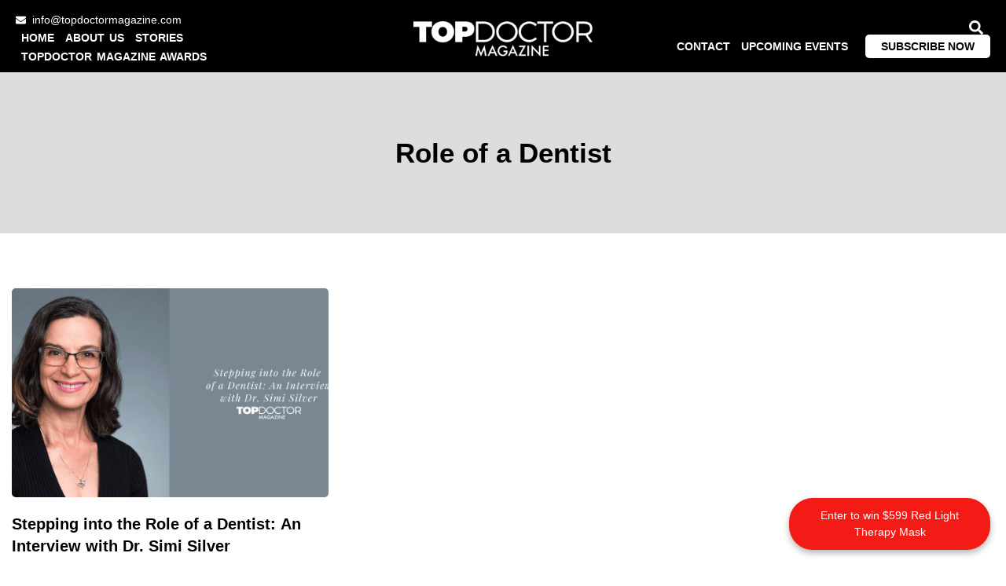

--- FILE ---
content_type: text/html; charset=UTF-8
request_url: https://topdoctormagazine.com/tag/role-of-a-dentist/
body_size: 22785
content:


<!doctype html>
<html lang="en-US">
<head>
	<meta charset="UTF-8">
	<meta name="viewport" content="width=device-width, initial-scale=1">
	<link rel="profile" href="https://gmpg.org/xfn/11">
	<meta name='robots' content='index, follow, max-image-preview:large, max-snippet:-1, max-video-preview:-1' />
	<style>img:is([sizes="auto" i], [sizes^="auto," i]) { contain-intrinsic-size: 3000px 1500px }</style>
	
	<!-- This site is optimized with the Yoast SEO plugin v26.8 - https://yoast.com/product/yoast-seo-wordpress/ -->
	<title>Role of a Dentist Archives - TopDoctor Magazine</title>
	<link rel="canonical" href="https://topdoctormagazine.com/tag/role-of-a-dentist/" />
	<meta property="og:locale" content="en_US" />
	<meta property="og:type" content="article" />
	<meta property="og:title" content="Role of a Dentist Archives - TopDoctor Magazine" />
	<meta property="og:url" content="https://topdoctormagazine.com/tag/role-of-a-dentist/" />
	<meta property="og:site_name" content="TopDoctor Magazine" />
	<meta name="twitter:card" content="summary_large_image" />
	<script type="application/ld+json" class="yoast-schema-graph">{"@context":"https://schema.org","@graph":[{"@type":"CollectionPage","@id":"https://topdoctormagazine.com/tag/role-of-a-dentist/","url":"https://topdoctormagazine.com/tag/role-of-a-dentist/","name":"Role of a Dentist Archives - TopDoctor Magazine","isPartOf":{"@id":"https://topdoctormagazine.com/#website"},"primaryImageOfPage":{"@id":"https://topdoctormagazine.com/tag/role-of-a-dentist/#primaryimage"},"image":{"@id":"https://topdoctormagazine.com/tag/role-of-a-dentist/#primaryimage"},"thumbnailUrl":"https://topdoctormagazine.com/wp-content/uploads/2022/10/dr-simi-silver.png","breadcrumb":{"@id":"https://topdoctormagazine.com/tag/role-of-a-dentist/#breadcrumb"},"inLanguage":"en-US"},{"@type":"ImageObject","inLanguage":"en-US","@id":"https://topdoctormagazine.com/tag/role-of-a-dentist/#primaryimage","url":"https://topdoctormagazine.com/wp-content/uploads/2022/10/dr-simi-silver.png","contentUrl":"https://topdoctormagazine.com/wp-content/uploads/2022/10/dr-simi-silver.png","width":1200,"height":628},{"@type":"BreadcrumbList","@id":"https://topdoctormagazine.com/tag/role-of-a-dentist/#breadcrumb","itemListElement":[{"@type":"ListItem","position":1,"name":"Home","item":"https://topdoctormagazine.com/"},{"@type":"ListItem","position":2,"name":"Role of a Dentist"}]},{"@type":"WebSite","@id":"https://topdoctormagazine.com/#website","url":"https://topdoctormagazine.com/","name":"TopDoctor Magazine","description":"","publisher":{"@id":"https://topdoctormagazine.com/#organization"},"potentialAction":[{"@type":"SearchAction","target":{"@type":"EntryPoint","urlTemplate":"https://topdoctormagazine.com/?s={search_term_string}"},"query-input":{"@type":"PropertyValueSpecification","valueRequired":true,"valueName":"search_term_string"}}],"inLanguage":"en-US"},{"@type":"Organization","@id":"https://topdoctormagazine.com/#organization","name":"TopDoctor Magazine","url":"https://topdoctormagazine.com/","logo":{"@type":"ImageObject","inLanguage":"en-US","@id":"https://topdoctormagazine.com/#/schema/logo/image/","url":"https://topdoctormagazine.com/wp-content/uploads/2025/07/logo.png","contentUrl":"https://topdoctormagazine.com/wp-content/uploads/2025/07/logo.png","width":1024,"height":200,"caption":"TopDoctor Magazine"},"image":{"@id":"https://topdoctormagazine.com/#/schema/logo/image/"}}]}</script>
	<!-- / Yoast SEO plugin. -->


<link rel='dns-prefetch' href='//js.hs-scripts.com' />
<link rel="alternate" type="application/rss+xml" title="TopDoctor Magazine &raquo; Feed" href="https://topdoctormagazine.com/feed/" />
<link rel="alternate" type="application/rss+xml" title="TopDoctor Magazine &raquo; Comments Feed" href="https://topdoctormagazine.com/comments/feed/" />
<link rel="alternate" type="text/calendar" title="TopDoctor Magazine &raquo; iCal Feed" href="https://topdoctormagazine.com/events/?ical=1" />
<link rel="alternate" type="application/rss+xml" title="TopDoctor Magazine &raquo; Role of a Dentist Tag Feed" href="https://topdoctormagazine.com/tag/role-of-a-dentist/feed/" />
<script>
window._wpemojiSettings = {"baseUrl":"https:\/\/s.w.org\/images\/core\/emoji\/16.0.1\/72x72\/","ext":".png","svgUrl":"https:\/\/s.w.org\/images\/core\/emoji\/16.0.1\/svg\/","svgExt":".svg","source":{"concatemoji":"https:\/\/topdoctormagazine.com\/wp-includes\/js\/wp-emoji-release.min.js?ver=6.8.3"}};
/*! This file is auto-generated */
!function(s,n){var o,i,e;function c(e){try{var t={supportTests:e,timestamp:(new Date).valueOf()};sessionStorage.setItem(o,JSON.stringify(t))}catch(e){}}function p(e,t,n){e.clearRect(0,0,e.canvas.width,e.canvas.height),e.fillText(t,0,0);var t=new Uint32Array(e.getImageData(0,0,e.canvas.width,e.canvas.height).data),a=(e.clearRect(0,0,e.canvas.width,e.canvas.height),e.fillText(n,0,0),new Uint32Array(e.getImageData(0,0,e.canvas.width,e.canvas.height).data));return t.every(function(e,t){return e===a[t]})}function u(e,t){e.clearRect(0,0,e.canvas.width,e.canvas.height),e.fillText(t,0,0);for(var n=e.getImageData(16,16,1,1),a=0;a<n.data.length;a++)if(0!==n.data[a])return!1;return!0}function f(e,t,n,a){switch(t){case"flag":return n(e,"\ud83c\udff3\ufe0f\u200d\u26a7\ufe0f","\ud83c\udff3\ufe0f\u200b\u26a7\ufe0f")?!1:!n(e,"\ud83c\udde8\ud83c\uddf6","\ud83c\udde8\u200b\ud83c\uddf6")&&!n(e,"\ud83c\udff4\udb40\udc67\udb40\udc62\udb40\udc65\udb40\udc6e\udb40\udc67\udb40\udc7f","\ud83c\udff4\u200b\udb40\udc67\u200b\udb40\udc62\u200b\udb40\udc65\u200b\udb40\udc6e\u200b\udb40\udc67\u200b\udb40\udc7f");case"emoji":return!a(e,"\ud83e\udedf")}return!1}function g(e,t,n,a){var r="undefined"!=typeof WorkerGlobalScope&&self instanceof WorkerGlobalScope?new OffscreenCanvas(300,150):s.createElement("canvas"),o=r.getContext("2d",{willReadFrequently:!0}),i=(o.textBaseline="top",o.font="600 32px Arial",{});return e.forEach(function(e){i[e]=t(o,e,n,a)}),i}function t(e){var t=s.createElement("script");t.src=e,t.defer=!0,s.head.appendChild(t)}"undefined"!=typeof Promise&&(o="wpEmojiSettingsSupports",i=["flag","emoji"],n.supports={everything:!0,everythingExceptFlag:!0},e=new Promise(function(e){s.addEventListener("DOMContentLoaded",e,{once:!0})}),new Promise(function(t){var n=function(){try{var e=JSON.parse(sessionStorage.getItem(o));if("object"==typeof e&&"number"==typeof e.timestamp&&(new Date).valueOf()<e.timestamp+604800&&"object"==typeof e.supportTests)return e.supportTests}catch(e){}return null}();if(!n){if("undefined"!=typeof Worker&&"undefined"!=typeof OffscreenCanvas&&"undefined"!=typeof URL&&URL.createObjectURL&&"undefined"!=typeof Blob)try{var e="postMessage("+g.toString()+"("+[JSON.stringify(i),f.toString(),p.toString(),u.toString()].join(",")+"));",a=new Blob([e],{type:"text/javascript"}),r=new Worker(URL.createObjectURL(a),{name:"wpTestEmojiSupports"});return void(r.onmessage=function(e){c(n=e.data),r.terminate(),t(n)})}catch(e){}c(n=g(i,f,p,u))}t(n)}).then(function(e){for(var t in e)n.supports[t]=e[t],n.supports.everything=n.supports.everything&&n.supports[t],"flag"!==t&&(n.supports.everythingExceptFlag=n.supports.everythingExceptFlag&&n.supports[t]);n.supports.everythingExceptFlag=n.supports.everythingExceptFlag&&!n.supports.flag,n.DOMReady=!1,n.readyCallback=function(){n.DOMReady=!0}}).then(function(){return e}).then(function(){var e;n.supports.everything||(n.readyCallback(),(e=n.source||{}).concatemoji?t(e.concatemoji):e.wpemoji&&e.twemoji&&(t(e.twemoji),t(e.wpemoji)))}))}((window,document),window._wpemojiSettings);
</script>

<style id='wp-emoji-styles-inline-css'>

	img.wp-smiley, img.emoji {
		display: inline !important;
		border: none !important;
		box-shadow: none !important;
		height: 1em !important;
		width: 1em !important;
		margin: 0 0.07em !important;
		vertical-align: -0.1em !important;
		background: none !important;
		padding: 0 !important;
	}
</style>
<link rel='stylesheet' id='wp-block-library-css' href='https://topdoctormagazine.com/wp-includes/css/dist/block-library/style.min.css?ver=6.8.3' media='all' />
<style id='global-styles-inline-css'>
:root{--wp--preset--aspect-ratio--square: 1;--wp--preset--aspect-ratio--4-3: 4/3;--wp--preset--aspect-ratio--3-4: 3/4;--wp--preset--aspect-ratio--3-2: 3/2;--wp--preset--aspect-ratio--2-3: 2/3;--wp--preset--aspect-ratio--16-9: 16/9;--wp--preset--aspect-ratio--9-16: 9/16;--wp--preset--color--black: #000000;--wp--preset--color--cyan-bluish-gray: #abb8c3;--wp--preset--color--white: #ffffff;--wp--preset--color--pale-pink: #f78da7;--wp--preset--color--vivid-red: #cf2e2e;--wp--preset--color--luminous-vivid-orange: #ff6900;--wp--preset--color--luminous-vivid-amber: #fcb900;--wp--preset--color--light-green-cyan: #7bdcb5;--wp--preset--color--vivid-green-cyan: #00d084;--wp--preset--color--pale-cyan-blue: #8ed1fc;--wp--preset--color--vivid-cyan-blue: #0693e3;--wp--preset--color--vivid-purple: #9b51e0;--wp--preset--gradient--vivid-cyan-blue-to-vivid-purple: linear-gradient(135deg,rgba(6,147,227,1) 0%,rgb(155,81,224) 100%);--wp--preset--gradient--light-green-cyan-to-vivid-green-cyan: linear-gradient(135deg,rgb(122,220,180) 0%,rgb(0,208,130) 100%);--wp--preset--gradient--luminous-vivid-amber-to-luminous-vivid-orange: linear-gradient(135deg,rgba(252,185,0,1) 0%,rgba(255,105,0,1) 100%);--wp--preset--gradient--luminous-vivid-orange-to-vivid-red: linear-gradient(135deg,rgba(255,105,0,1) 0%,rgb(207,46,46) 100%);--wp--preset--gradient--very-light-gray-to-cyan-bluish-gray: linear-gradient(135deg,rgb(238,238,238) 0%,rgb(169,184,195) 100%);--wp--preset--gradient--cool-to-warm-spectrum: linear-gradient(135deg,rgb(74,234,220) 0%,rgb(151,120,209) 20%,rgb(207,42,186) 40%,rgb(238,44,130) 60%,rgb(251,105,98) 80%,rgb(254,248,76) 100%);--wp--preset--gradient--blush-light-purple: linear-gradient(135deg,rgb(255,206,236) 0%,rgb(152,150,240) 100%);--wp--preset--gradient--blush-bordeaux: linear-gradient(135deg,rgb(254,205,165) 0%,rgb(254,45,45) 50%,rgb(107,0,62) 100%);--wp--preset--gradient--luminous-dusk: linear-gradient(135deg,rgb(255,203,112) 0%,rgb(199,81,192) 50%,rgb(65,88,208) 100%);--wp--preset--gradient--pale-ocean: linear-gradient(135deg,rgb(255,245,203) 0%,rgb(182,227,212) 50%,rgb(51,167,181) 100%);--wp--preset--gradient--electric-grass: linear-gradient(135deg,rgb(202,248,128) 0%,rgb(113,206,126) 100%);--wp--preset--gradient--midnight: linear-gradient(135deg,rgb(2,3,129) 0%,rgb(40,116,252) 100%);--wp--preset--font-size--small: 13px;--wp--preset--font-size--medium: 20px;--wp--preset--font-size--large: 36px;--wp--preset--font-size--x-large: 42px;--wp--preset--spacing--20: 0.44rem;--wp--preset--spacing--30: 0.67rem;--wp--preset--spacing--40: 1rem;--wp--preset--spacing--50: 1.5rem;--wp--preset--spacing--60: 2.25rem;--wp--preset--spacing--70: 3.38rem;--wp--preset--spacing--80: 5.06rem;--wp--preset--shadow--natural: 6px 6px 9px rgba(0, 0, 0, 0.2);--wp--preset--shadow--deep: 12px 12px 50px rgba(0, 0, 0, 0.4);--wp--preset--shadow--sharp: 6px 6px 0px rgba(0, 0, 0, 0.2);--wp--preset--shadow--outlined: 6px 6px 0px -3px rgba(255, 255, 255, 1), 6px 6px rgba(0, 0, 0, 1);--wp--preset--shadow--crisp: 6px 6px 0px rgba(0, 0, 0, 1);}:root { --wp--style--global--content-size: 800px;--wp--style--global--wide-size: 1200px; }:where(body) { margin: 0; }.wp-site-blocks > .alignleft { float: left; margin-right: 2em; }.wp-site-blocks > .alignright { float: right; margin-left: 2em; }.wp-site-blocks > .aligncenter { justify-content: center; margin-left: auto; margin-right: auto; }:where(.wp-site-blocks) > * { margin-block-start: 24px; margin-block-end: 0; }:where(.wp-site-blocks) > :first-child { margin-block-start: 0; }:where(.wp-site-blocks) > :last-child { margin-block-end: 0; }:root { --wp--style--block-gap: 24px; }:root :where(.is-layout-flow) > :first-child{margin-block-start: 0;}:root :where(.is-layout-flow) > :last-child{margin-block-end: 0;}:root :where(.is-layout-flow) > *{margin-block-start: 24px;margin-block-end: 0;}:root :where(.is-layout-constrained) > :first-child{margin-block-start: 0;}:root :where(.is-layout-constrained) > :last-child{margin-block-end: 0;}:root :where(.is-layout-constrained) > *{margin-block-start: 24px;margin-block-end: 0;}:root :where(.is-layout-flex){gap: 24px;}:root :where(.is-layout-grid){gap: 24px;}.is-layout-flow > .alignleft{float: left;margin-inline-start: 0;margin-inline-end: 2em;}.is-layout-flow > .alignright{float: right;margin-inline-start: 2em;margin-inline-end: 0;}.is-layout-flow > .aligncenter{margin-left: auto !important;margin-right: auto !important;}.is-layout-constrained > .alignleft{float: left;margin-inline-start: 0;margin-inline-end: 2em;}.is-layout-constrained > .alignright{float: right;margin-inline-start: 2em;margin-inline-end: 0;}.is-layout-constrained > .aligncenter{margin-left: auto !important;margin-right: auto !important;}.is-layout-constrained > :where(:not(.alignleft):not(.alignright):not(.alignfull)){max-width: var(--wp--style--global--content-size);margin-left: auto !important;margin-right: auto !important;}.is-layout-constrained > .alignwide{max-width: var(--wp--style--global--wide-size);}body .is-layout-flex{display: flex;}.is-layout-flex{flex-wrap: wrap;align-items: center;}.is-layout-flex > :is(*, div){margin: 0;}body .is-layout-grid{display: grid;}.is-layout-grid > :is(*, div){margin: 0;}body{padding-top: 0px;padding-right: 0px;padding-bottom: 0px;padding-left: 0px;}a:where(:not(.wp-element-button)){text-decoration: underline;}:root :where(.wp-element-button, .wp-block-button__link){background-color: #32373c;border-width: 0;color: #fff;font-family: inherit;font-size: inherit;line-height: inherit;padding: calc(0.667em + 2px) calc(1.333em + 2px);text-decoration: none;}.has-black-color{color: var(--wp--preset--color--black) !important;}.has-cyan-bluish-gray-color{color: var(--wp--preset--color--cyan-bluish-gray) !important;}.has-white-color{color: var(--wp--preset--color--white) !important;}.has-pale-pink-color{color: var(--wp--preset--color--pale-pink) !important;}.has-vivid-red-color{color: var(--wp--preset--color--vivid-red) !important;}.has-luminous-vivid-orange-color{color: var(--wp--preset--color--luminous-vivid-orange) !important;}.has-luminous-vivid-amber-color{color: var(--wp--preset--color--luminous-vivid-amber) !important;}.has-light-green-cyan-color{color: var(--wp--preset--color--light-green-cyan) !important;}.has-vivid-green-cyan-color{color: var(--wp--preset--color--vivid-green-cyan) !important;}.has-pale-cyan-blue-color{color: var(--wp--preset--color--pale-cyan-blue) !important;}.has-vivid-cyan-blue-color{color: var(--wp--preset--color--vivid-cyan-blue) !important;}.has-vivid-purple-color{color: var(--wp--preset--color--vivid-purple) !important;}.has-black-background-color{background-color: var(--wp--preset--color--black) !important;}.has-cyan-bluish-gray-background-color{background-color: var(--wp--preset--color--cyan-bluish-gray) !important;}.has-white-background-color{background-color: var(--wp--preset--color--white) !important;}.has-pale-pink-background-color{background-color: var(--wp--preset--color--pale-pink) !important;}.has-vivid-red-background-color{background-color: var(--wp--preset--color--vivid-red) !important;}.has-luminous-vivid-orange-background-color{background-color: var(--wp--preset--color--luminous-vivid-orange) !important;}.has-luminous-vivid-amber-background-color{background-color: var(--wp--preset--color--luminous-vivid-amber) !important;}.has-light-green-cyan-background-color{background-color: var(--wp--preset--color--light-green-cyan) !important;}.has-vivid-green-cyan-background-color{background-color: var(--wp--preset--color--vivid-green-cyan) !important;}.has-pale-cyan-blue-background-color{background-color: var(--wp--preset--color--pale-cyan-blue) !important;}.has-vivid-cyan-blue-background-color{background-color: var(--wp--preset--color--vivid-cyan-blue) !important;}.has-vivid-purple-background-color{background-color: var(--wp--preset--color--vivid-purple) !important;}.has-black-border-color{border-color: var(--wp--preset--color--black) !important;}.has-cyan-bluish-gray-border-color{border-color: var(--wp--preset--color--cyan-bluish-gray) !important;}.has-white-border-color{border-color: var(--wp--preset--color--white) !important;}.has-pale-pink-border-color{border-color: var(--wp--preset--color--pale-pink) !important;}.has-vivid-red-border-color{border-color: var(--wp--preset--color--vivid-red) !important;}.has-luminous-vivid-orange-border-color{border-color: var(--wp--preset--color--luminous-vivid-orange) !important;}.has-luminous-vivid-amber-border-color{border-color: var(--wp--preset--color--luminous-vivid-amber) !important;}.has-light-green-cyan-border-color{border-color: var(--wp--preset--color--light-green-cyan) !important;}.has-vivid-green-cyan-border-color{border-color: var(--wp--preset--color--vivid-green-cyan) !important;}.has-pale-cyan-blue-border-color{border-color: var(--wp--preset--color--pale-cyan-blue) !important;}.has-vivid-cyan-blue-border-color{border-color: var(--wp--preset--color--vivid-cyan-blue) !important;}.has-vivid-purple-border-color{border-color: var(--wp--preset--color--vivid-purple) !important;}.has-vivid-cyan-blue-to-vivid-purple-gradient-background{background: var(--wp--preset--gradient--vivid-cyan-blue-to-vivid-purple) !important;}.has-light-green-cyan-to-vivid-green-cyan-gradient-background{background: var(--wp--preset--gradient--light-green-cyan-to-vivid-green-cyan) !important;}.has-luminous-vivid-amber-to-luminous-vivid-orange-gradient-background{background: var(--wp--preset--gradient--luminous-vivid-amber-to-luminous-vivid-orange) !important;}.has-luminous-vivid-orange-to-vivid-red-gradient-background{background: var(--wp--preset--gradient--luminous-vivid-orange-to-vivid-red) !important;}.has-very-light-gray-to-cyan-bluish-gray-gradient-background{background: var(--wp--preset--gradient--very-light-gray-to-cyan-bluish-gray) !important;}.has-cool-to-warm-spectrum-gradient-background{background: var(--wp--preset--gradient--cool-to-warm-spectrum) !important;}.has-blush-light-purple-gradient-background{background: var(--wp--preset--gradient--blush-light-purple) !important;}.has-blush-bordeaux-gradient-background{background: var(--wp--preset--gradient--blush-bordeaux) !important;}.has-luminous-dusk-gradient-background{background: var(--wp--preset--gradient--luminous-dusk) !important;}.has-pale-ocean-gradient-background{background: var(--wp--preset--gradient--pale-ocean) !important;}.has-electric-grass-gradient-background{background: var(--wp--preset--gradient--electric-grass) !important;}.has-midnight-gradient-background{background: var(--wp--preset--gradient--midnight) !important;}.has-small-font-size{font-size: var(--wp--preset--font-size--small) !important;}.has-medium-font-size{font-size: var(--wp--preset--font-size--medium) !important;}.has-large-font-size{font-size: var(--wp--preset--font-size--large) !important;}.has-x-large-font-size{font-size: var(--wp--preset--font-size--x-large) !important;}
:root :where(.wp-block-pullquote){font-size: 1.5em;line-height: 1.6;}
</style>
<link rel='stylesheet' id='tribe-events-v2-single-skeleton-css' href='https://topdoctormagazine.com/wp-content/plugins/the-events-calendar/build/css/tribe-events-single-skeleton.css?ver=6.15.15' media='all' />
<link rel='stylesheet' id='tribe-events-v2-single-skeleton-full-css' href='https://topdoctormagazine.com/wp-content/plugins/the-events-calendar/build/css/tribe-events-single-full.css?ver=6.15.15' media='all' />
<link rel='stylesheet' id='tec-events-elementor-widgets-base-styles-css' href='https://topdoctormagazine.com/wp-content/plugins/the-events-calendar/build/css/integrations/plugins/elementor/widgets/widget-base.css?ver=6.15.15' media='all' />
<link rel='stylesheet' id='wp-components-css' href='https://topdoctormagazine.com/wp-includes/css/dist/components/style.min.css?ver=6.8.3' media='all' />
<link rel='stylesheet' id='godaddy-styles-css' href='https://topdoctormagazine.com/wp-content/mu-plugins/vendor/wpex/godaddy-launch/includes/Dependencies/GoDaddy/Styles/build/latest.css?ver=2.0.2' media='all' />
<link rel='stylesheet' id='parent-style-css' href='https://topdoctormagazine.com/wp-content/themes/hello-elementor/style.css?ver=6.8.3' media='all' />
<link rel='stylesheet' id='hello-elementor-css' href='https://topdoctormagazine.com/wp-content/themes/hello-elementor/assets/css/reset.css?ver=3.4.6' media='all' />
<link rel='stylesheet' id='hello-elementor-theme-style-css' href='https://topdoctormagazine.com/wp-content/themes/hello-elementor/assets/css/theme.css?ver=3.4.6' media='all' />
<link rel='stylesheet' id='hello-elementor-header-footer-css' href='https://topdoctormagazine.com/wp-content/themes/hello-elementor/assets/css/header-footer.css?ver=3.4.6' media='all' />
<link rel='stylesheet' id='elementor-frontend-css' href='https://topdoctormagazine.com/wp-content/plugins/elementor/assets/css/frontend.min.css?ver=3.30.2' media='all' />
<link rel='stylesheet' id='elementor-post-6-css' href='https://topdoctormagazine.com/wp-content/uploads/elementor/css/post-6.css?ver=1769644960' media='all' />
<link rel='stylesheet' id='widget-nav-menu-css' href='https://topdoctormagazine.com/wp-content/plugins/elementor-pro/assets/css/widget-nav-menu.min.css?ver=3.30.0' media='all' />
<link rel='stylesheet' id='widget-image-css' href='https://topdoctormagazine.com/wp-content/plugins/elementor/assets/css/widget-image.min.css?ver=3.30.2' media='all' />
<link rel='stylesheet' id='widget-icon-list-css' href='https://topdoctormagazine.com/wp-content/plugins/elementor/assets/css/widget-icon-list.min.css?ver=3.30.2' media='all' />
<link rel='stylesheet' id='e-sticky-css' href='https://topdoctormagazine.com/wp-content/plugins/elementor-pro/assets/css/modules/sticky.min.css?ver=3.30.0' media='all' />
<link rel='stylesheet' id='widget-heading-css' href='https://topdoctormagazine.com/wp-content/plugins/elementor/assets/css/widget-heading.min.css?ver=3.30.2' media='all' />
<link rel='stylesheet' id='widget-form-css' href='https://topdoctormagazine.com/wp-content/plugins/elementor-pro/assets/css/widget-form.min.css?ver=3.30.0' media='all' />
<link rel='stylesheet' id='widget-social-icons-css' href='https://topdoctormagazine.com/wp-content/plugins/elementor/assets/css/widget-social-icons.min.css?ver=3.30.2' media='all' />
<link rel='stylesheet' id='e-apple-webkit-css' href='https://topdoctormagazine.com/wp-content/plugins/elementor/assets/css/conditionals/apple-webkit.min.css?ver=3.30.2' media='all' />
<link rel='stylesheet' id='widget-image-box-css' href='https://topdoctormagazine.com/wp-content/plugins/elementor/assets/css/widget-image-box.min.css?ver=3.30.2' media='all' />
<link rel='stylesheet' id='widget-posts-css' href='https://topdoctormagazine.com/wp-content/plugins/elementor-pro/assets/css/widget-posts.min.css?ver=3.30.0' media='all' />
<link rel='stylesheet' id='elementor-post-44-css' href='https://topdoctormagazine.com/wp-content/uploads/elementor/css/post-44.css?ver=1769644961' media='all' />
<link rel='stylesheet' id='elementor-post-154-css' href='https://topdoctormagazine.com/wp-content/uploads/elementor/css/post-154.css?ver=1769644961' media='all' />
<link rel='stylesheet' id='elementor-post-40004-css' href='https://topdoctormagazine.com/wp-content/uploads/elementor/css/post-40004.css?ver=1769645019' media='all' />
<link rel='stylesheet' id='um_modal-css' href='https://topdoctormagazine.com/wp-content/plugins/ultimate-member/assets/css/um-modal.min.css?ver=2.11.1' media='all' />
<link rel='stylesheet' id='um_ui-css' href='https://topdoctormagazine.com/wp-content/plugins/ultimate-member/assets/libs/jquery-ui/jquery-ui.min.css?ver=1.13.2' media='all' />
<link rel='stylesheet' id='um_tipsy-css' href='https://topdoctormagazine.com/wp-content/plugins/ultimate-member/assets/libs/tipsy/tipsy.min.css?ver=1.0.0a' media='all' />
<link rel='stylesheet' id='um_raty-css' href='https://topdoctormagazine.com/wp-content/plugins/ultimate-member/assets/libs/raty/um-raty.min.css?ver=2.6.0' media='all' />
<link rel='stylesheet' id='select2-css' href='https://topdoctormagazine.com/wp-content/plugins/ultimate-member/assets/libs/select2/select2.min.css?ver=4.0.13' media='all' />
<link rel='stylesheet' id='um_fileupload-css' href='https://topdoctormagazine.com/wp-content/plugins/ultimate-member/assets/css/um-fileupload.min.css?ver=2.11.1' media='all' />
<link rel='stylesheet' id='um_confirm-css' href='https://topdoctormagazine.com/wp-content/plugins/ultimate-member/assets/libs/um-confirm/um-confirm.min.css?ver=1.0' media='all' />
<link rel='stylesheet' id='um_datetime-css' href='https://topdoctormagazine.com/wp-content/plugins/ultimate-member/assets/libs/pickadate/default.min.css?ver=3.6.2' media='all' />
<link rel='stylesheet' id='um_datetime_date-css' href='https://topdoctormagazine.com/wp-content/plugins/ultimate-member/assets/libs/pickadate/default.date.min.css?ver=3.6.2' media='all' />
<link rel='stylesheet' id='um_datetime_time-css' href='https://topdoctormagazine.com/wp-content/plugins/ultimate-member/assets/libs/pickadate/default.time.min.css?ver=3.6.2' media='all' />
<link rel='stylesheet' id='um_fonticons_ii-css' href='https://topdoctormagazine.com/wp-content/plugins/ultimate-member/assets/libs/legacy/fonticons/fonticons-ii.min.css?ver=2.11.1' media='all' />
<link rel='stylesheet' id='um_fonticons_fa-css' href='https://topdoctormagazine.com/wp-content/plugins/ultimate-member/assets/libs/legacy/fonticons/fonticons-fa.min.css?ver=2.11.1' media='all' />
<link rel='stylesheet' id='um_fontawesome-css' href='https://topdoctormagazine.com/wp-content/plugins/ultimate-member/assets/css/um-fontawesome.min.css?ver=6.5.2' media='all' />
<link rel='stylesheet' id='um_common-css' href='https://topdoctormagazine.com/wp-content/plugins/ultimate-member/assets/css/common.min.css?ver=2.11.1' media='all' />
<link rel='stylesheet' id='um_responsive-css' href='https://topdoctormagazine.com/wp-content/plugins/ultimate-member/assets/css/um-responsive.min.css?ver=2.11.1' media='all' />
<link rel='stylesheet' id='um_styles-css' href='https://topdoctormagazine.com/wp-content/plugins/ultimate-member/assets/css/um-styles.min.css?ver=2.11.1' media='all' />
<link rel='stylesheet' id='um_crop-css' href='https://topdoctormagazine.com/wp-content/plugins/ultimate-member/assets/libs/cropper/cropper.min.css?ver=1.6.1' media='all' />
<link rel='stylesheet' id='um_profile-css' href='https://topdoctormagazine.com/wp-content/plugins/ultimate-member/assets/css/um-profile.min.css?ver=2.11.1' media='all' />
<link rel='stylesheet' id='um_account-css' href='https://topdoctormagazine.com/wp-content/plugins/ultimate-member/assets/css/um-account.min.css?ver=2.11.1' media='all' />
<link rel='stylesheet' id='um_misc-css' href='https://topdoctormagazine.com/wp-content/plugins/ultimate-member/assets/css/um-misc.min.css?ver=2.11.1' media='all' />
<link rel='stylesheet' id='um_default_css-css' href='https://topdoctormagazine.com/wp-content/plugins/ultimate-member/assets/css/um-old-default.min.css?ver=2.11.1' media='all' />
<link rel='stylesheet' id='elementor-gf-local-roboto-css' href='https://topdoctormagazine.com/wp-content/uploads/elementor/google-fonts/css/roboto.css?ver=1751955706' media='all' />
<link rel='stylesheet' id='elementor-gf-local-robotoslab-css' href='https://topdoctormagazine.com/wp-content/uploads/elementor/google-fonts/css/robotoslab.css?ver=1751955706' media='all' />
<link rel='stylesheet' id='elementor-gf-local-figtree-css' href='https://topdoctormagazine.com/wp-content/uploads/elementor/google-fonts/css/figtree.css?ver=1751957228' media='all' />
<link rel='stylesheet' id='elementor-gf-local-abrilfatface-css' href='https://topdoctormagazine.com/wp-content/uploads/elementor/google-fonts/css/abrilfatface.css?ver=1768947174' media='all' />
<link rel='stylesheet' id='elementor-gf-local-fenix-css' href='https://topdoctormagazine.com/wp-content/uploads/elementor/google-fonts/css/fenix.css?ver=1768947077' media='all' />
<link rel='stylesheet' id='elementor-gf-local-dosis-css' href='https://topdoctormagazine.com/wp-content/uploads/elementor/google-fonts/css/dosis.css?ver=1751958473' media='all' />
<link rel='stylesheet' id='elementor-gf-local-montserrat-css' href='https://topdoctormagazine.com/wp-content/uploads/elementor/google-fonts/css/montserrat.css?ver=1752652572' media='all' />
<script src="https://topdoctormagazine.com/wp-includes/js/jquery/jquery.min.js?ver=3.7.1" id="jquery-core-js"></script>
<script src="https://topdoctormagazine.com/wp-includes/js/jquery/jquery-migrate.min.js?ver=3.4.1" id="jquery-migrate-js"></script>
<script src="https://topdoctormagazine.com/wp-content/plugins/ultimate-member/assets/js/um-gdpr.min.js?ver=2.11.1" id="um-gdpr-js"></script>
<link rel="https://api.w.org/" href="https://topdoctormagazine.com/wp-json/" /><link rel="alternate" title="JSON" type="application/json" href="https://topdoctormagazine.com/wp-json/wp/v2/tags/1822" /><link rel="EditURI" type="application/rsd+xml" title="RSD" href="https://topdoctormagazine.com/xmlrpc.php?rsd" />
<meta name="generator" content="WordPress 6.8.3" />
			<!-- DO NOT COPY THIS SNIPPET! Start of Page Analytics Tracking for HubSpot WordPress plugin v11.3.37-->
			<script class="hsq-set-content-id" data-content-id="listing-page">
				var _hsq = _hsq || [];
				_hsq.push(["setContentType", "listing-page"]);
			</script>
			<!-- DO NOT COPY THIS SNIPPET! End of Page Analytics Tracking for HubSpot WordPress plugin -->
			<meta name="tec-api-version" content="v1"><meta name="tec-api-origin" content="https://topdoctormagazine.com"><link rel="alternate" href="https://topdoctormagazine.com/wp-json/tribe/events/v1/events/?tags=role-of-a-dentist" /><meta name="generator" content="Elementor 3.30.2; features: e_font_icon_svg, additional_custom_breakpoints, e_element_cache; settings: css_print_method-external, google_font-enabled, font_display-swap">
			<style>
				.e-con.e-parent:nth-of-type(n+4):not(.e-lazyloaded):not(.e-no-lazyload),
				.e-con.e-parent:nth-of-type(n+4):not(.e-lazyloaded):not(.e-no-lazyload) * {
					background-image: none !important;
				}
				@media screen and (max-height: 1024px) {
					.e-con.e-parent:nth-of-type(n+3):not(.e-lazyloaded):not(.e-no-lazyload),
					.e-con.e-parent:nth-of-type(n+3):not(.e-lazyloaded):not(.e-no-lazyload) * {
						background-image: none !important;
					}
				}
				@media screen and (max-height: 640px) {
					.e-con.e-parent:nth-of-type(n+2):not(.e-lazyloaded):not(.e-no-lazyload),
					.e-con.e-parent:nth-of-type(n+2):not(.e-lazyloaded):not(.e-no-lazyload) * {
						background-image: none !important;
					}
				}
			</style>
			<noscript><style>.lazyload[data-src]{display:none !important;}</style></noscript><style>.lazyload{background-image:none !important;}.lazyload:before{background-image:none !important;}</style><link rel="icon" href="https://topdoctormagazine.com/wp-content/uploads/2025/07/cropped-Favicon-32x32.png" sizes="32x32" />
<link rel="icon" href="https://topdoctormagazine.com/wp-content/uploads/2025/07/cropped-Favicon-192x192.png" sizes="192x192" />
<link rel="apple-touch-icon" href="https://topdoctormagazine.com/wp-content/uploads/2025/07/cropped-Favicon-180x180.png" />
<meta name="msapplication-TileImage" content="https://topdoctormagazine.com/wp-content/uploads/2025/07/cropped-Favicon-270x270.png" />
		<style id="wp-custom-css">
			body{
	font-family: "Figtree", Sans-serif !important;
}
.um-page-user .elementor-widget-post-info{
	display: none;
}
#leaky_paywall_message {
	font-size: 18px !important;
	position: relative;
	z-index: 99;
	font-weight: bolder;
}
.leaky_paywall_message_wrap {
	background: transparent !important;
	z-index: 1;
}
.leaky-paywall-registration-user-container label {
	margin-bottom: 5px;
}
.tribe-events .tribe-events-c-search__button:focus, .tribe-events .tribe-events-c-search__button:hover, .tribe-events button.tribe-events-c-search__button:focus, .tribe-events button.tribe-events-c-search__button:hover{
	background-color: #000 !important;
}
.tribe-events .tribe-events-c-search__button, .tribe-events button.tribe-events-c-search__button{
	background-color: #000 !important;
}
.tribe-common-c-btn-border.tribe-events-c-subscribe-dropdown__button:hover {
	background-color: #000 !important;
}
.tribe-common .tribe-common-c-btn-border, .tribe-common a.tribe-common-c-btn-border {
	color: #000;
	border-color: #000;
}
#magazine-popup-overlay {
    position: fixed;
    top: 0;
    left: 0;
    width: 100%;
    min-height: 100vh;
    background: rgba(0, 0, 0, 0.75);
    z-index: 99999;
    display: none;
    justify-content: center;
    align-items: center;
}

#magazine-popup {
    background: #ffffff;
    padding: 40px 30px;
    border-radius: 12px;
    max-width: 450px;
    width: 90%;
    text-align: center;
    font-family: 'Helvetica Neue', Helvetica, Arial, sans-serif;
    box-shadow: 0 10px 40px rgba(0, 0, 0, 0.2);
    border-top: 6px solid #003366;
}

#magazine-popup h2 {
    font-size: 24px;
    margin-bottom: 12px;
    color: #003366;
}

#magazine-popup p {
    font-size: 16px;
    margin-bottom: 24px;
    color: #555555;
}

#magazine-popup input {
    width: 100%;
    padding: 14px;
    margin-bottom: 16px;
    border: 1px solid #cccccc;
    border-radius: 6px;
    font-size: 15px;
    box-sizing: border-box;
}

#magazine-popup input:focus {
    border-color: #003366;
    outline: none;
}

#magazine-popup input::placeholder {
    color: #000000;
    opacity: 1;
}

#magazine-popup button {
    background: #003366;
    color: #ffffff;
    padding: 14px 22px;
    font-size: 15px;
    border: none;
    border-radius: 6px;
    cursor: pointer;
    transition: background 0.3s ease;
    width: 100%;
}

#magazine-popup button:hover {
    background: #0055aa;
}

@media (max-width: 480px) {
    #magazine-popup {
        padding: 30px 20px;
        max-width: 90%;
        font-size: 14px;
    }

    #magazine-popup h2 {
        font-size: 20px;
        margin-bottom: 10px;
    }

    #magazine-popup p {
        font-size: 14px;
        margin-bottom: 20px;
    }

    #magazine-popup input {
        padding: 12px;
        font-size: 14px;
    }

    #magazine-popup button {
        padding: 12px 18px;
        font-size: 14px;
    }
}
body.no-scroll {
    overflow: hidden;
}


.subcribe_now a {
	background-color: #fff !important;
	color: #000 !important;
	padding: ;
	padding: 5px 20px !important;
	border-radius: 5px;
	margin-left: 15px !important;
}
#myheader {
  position: relative; /* normal flow */
  width: 100%;
  z-index: 999;
  transition: all 1s ease;
}
.leaky-paywall-subscription-details-wrapper h3.leaky-paywall-subscription-details-title {
    text-align: center;
    text-transform: capitalize !important;
}
.leaky-paywall-subscription-details-wrapper .leaky-paywall-form-login-toggle {
    border: 1px solid #000 !important;
    background-color: #000 !important;
}
.leaky-paywall-subscription-details-wrapper .leaky-paywall-form-login-toggle p {
    color: #fff !important;
}
.leaky-paywall-subscription-details-wrapper .leaky-paywall-form-login-toggle a {
    color: #fff !important;
    text-decoration: underline;
}
.leaky-paywall-subscription-details-wrapper p.leaky-paywall-subscription-total {
    text-align: left;
    font-size: 20px;
    margin-top: 10px;
}
.leaky-paywall-subscription-details-wrapper {
    border: 1px solid #000;
    padding: 30px 0px;
} 
ul.leaky-paywall-subscription-details {
    list-style: none;
    padding-left: 30px !important;
}
p.leaky-paywall-subscription-total {
    padding-left: 30px !important;
}
.leaky-paywall-form-steps .leaky-paywall-form-step.active .step-number{
	background-color: #000;
}
.leaky-paywall-account-fields h3 {
    font-size: 22px;
}
.leaky-paywall-user-fields h3{
	font-size: 22px;
}
#leaky-paywall-submit, #leaky-paywall-registration-next{
	background-color: #000;
}
[type=button]:focus, [type=button]:hover, [type=submit]:focus, [type=submit]:hover, button:focus, button:hover{
	background-color: #000;
	color: #fff;
}
[type=button], [type=submit], button{
	border-color: #000;
}
.leaky-paywall-form-login p a {
    color: #000;
}
/* Sticky state after scroll > 250px */
#myheader.sticky {
  position: fixed;
  top: 0;
  left: 0;
  right: 0;
  transform: translateY(0);
  opacity: 1;
}
.search_form form {
    flex-direction: row !important;
    flex-wrap: nowrap !important;
}
.search_form input[type="submit"] {
    background-color: #fff !important;
    border-color: #fff !important;
    color: #000 !important;
}
/* Animate in only when sticky is added */
#myheader.sticky {
  animation: fadeSlideDown 1s ease forwards;
}
 
@keyframes fadeSlideDown {
  0% {
    opacity: 0;
    transform: translateY(-100%);
  }
  100% {
    opacity: 1;
    transform: translateY(0);
  }
}



@media only screen and (max-width: 767px) {
	
.subcribe_now a {
	background-color: #000 !important;
	color: #fff !important;
	padding: 5px 20px !important;
	margin-left: 15px !important;
	width: fit-content !important;
	margin-bottom: 10px;
}
	.search_form form {
    flex-direction: column !important;
    flex-wrap: nowrap !important;
}
}		</style>
		</head>
<body class="archive tag tag-role-of-a-dentist tag-1822 wp-custom-logo wp-embed-responsive wp-theme-hello-elementor wp-child-theme-hello-elementor-child tribe-no-js hello-elementor-default elementor-page-40004 elementor-default elementor-template-full-width elementor-kit-6">

<script>
jQuery(document).ready(function($) {
  const $header = $('#myheader');
 
  if ($header.length === 0) {
    console.warn("No #myheader element found");
    return;
  }
 
  $(window).on('scroll', function() {
    if ($(this).scrollTop() > 200) {
      $header.addClass('sticky');
    } else {
      $header.removeClass('sticky');
    }
  });
});
</script>
<script>
	document.addEventListener('DOMContentLoaded', function () {
    const popupId = 'my-popup';
    const storageKey = 'popupExpiry';
    const expiryDays = 30;

    // Function to check expiry
    function isExpired() {
        let expiry = localStorage.getItem(storageKey);
        return expiry && Date.now() < parseInt(expiry, 10);
    }

    // Prevent popup from opening if not expired
    if (isExpired()) {
        if (typeof elementorProFrontend !== 'undefined' && elementorProFrontend.modules && elementorProFrontend.modules.popup) {
            elementorProFrontend.modules.popup.closePopup({ id: popupId });
            elementorProFrontend.modules.popup.showPopup = function () {}; // disable open
        }
        return;
    }

    // Detect Elementor form success
    jQuery(document).on('elementor-pro/forms/new', function (event, form) {
        jQuery(form).on('submit_success', function () {
            // Set 30-day expiry
            localStorage.setItem(storageKey, Date.now() + expiryDays * 24 * 60 * 60 * 1000);
            // Close popup instantly
            if (typeof elementorProFrontend !== 'undefined' && elementorProFrontend.modules && elementorProFrontend.modules.popup) {
                elementorProFrontend.modules.popup.closePopup({ id: popupId });
            }
        });
    });
});

</script>

<a class="skip-link screen-reader-text" href="#content">Skip to content</a>

		<div data-elementor-type="header" data-elementor-id="44" class="elementor elementor-44 elementor-location-header" data-elementor-post-type="elementor_library">
			<div class="elementor-element elementor-element-d8c1499 elementor-hidden-desktop e-flex e-con-boxed e-con e-parent" data-id="d8c1499" data-element_type="container" data-settings="{&quot;background_background&quot;:&quot;classic&quot;,&quot;sticky&quot;:&quot;top&quot;,&quot;sticky_on&quot;:[&quot;desktop&quot;,&quot;tablet&quot;,&quot;mobile&quot;],&quot;sticky_offset&quot;:0,&quot;sticky_effects_offset&quot;:0,&quot;sticky_anchor_link_offset&quot;:0}">
					<div class="e-con-inner">
		<div class="elementor-element elementor-element-8f3765a e-con-full e-flex e-con e-child" data-id="8f3765a" data-element_type="container">
				<div class="elementor-element elementor-element-6ca7a46 elementor-nav-menu__align-start elementor-nav-menu--stretch elementor-nav-menu--dropdown-tablet elementor-nav-menu__text-align-aside elementor-nav-menu--toggle elementor-nav-menu--burger elementor-widget elementor-widget-nav-menu" data-id="6ca7a46" data-element_type="widget" data-settings="{&quot;full_width&quot;:&quot;stretch&quot;,&quot;layout&quot;:&quot;horizontal&quot;,&quot;submenu_icon&quot;:{&quot;value&quot;:&quot;&lt;svg class=\&quot;e-font-icon-svg e-fas-caret-down\&quot; viewBox=\&quot;0 0 320 512\&quot; xmlns=\&quot;http:\/\/www.w3.org\/2000\/svg\&quot;&gt;&lt;path d=\&quot;M31.3 192h257.3c17.8 0 26.7 21.5 14.1 34.1L174.1 354.8c-7.8 7.8-20.5 7.8-28.3 0L17.2 226.1C4.6 213.5 13.5 192 31.3 192z\&quot;&gt;&lt;\/path&gt;&lt;\/svg&gt;&quot;,&quot;library&quot;:&quot;fa-solid&quot;},&quot;toggle&quot;:&quot;burger&quot;}" data-widget_type="nav-menu.default">
								<nav aria-label="Menu" class="elementor-nav-menu--main elementor-nav-menu__container elementor-nav-menu--layout-horizontal e--pointer-none">
				<ul id="menu-1-6ca7a46" class="elementor-nav-menu"><li class="menu-item menu-item-type-post_type menu-item-object-page menu-item-43"><a href="https://topdoctormagazine.com/about-us/" class="elementor-item">About us</a></li>
<li class="menu-item menu-item-type-post_type menu-item-object-page menu-item-41"><a href="https://topdoctormagazine.com/stories/" class="elementor-item">Stories</a></li>
<li class="menu-item menu-item-type-post_type menu-item-object-page menu-item-40"><a href="https://topdoctormagazine.com/top-doctor-awards/" class="elementor-item">TopDoctor Magazine Awards</a></li>
<li class="menu-item menu-item-type-post_type menu-item-object-page menu-item-has-children menu-item-39"><a href="https://topdoctormagazine.com/contact-page/" class="elementor-item">Contact Page</a>
<ul class="sub-menu elementor-nav-menu--dropdown">
	<li class="menu-item menu-item-type-post_type menu-item-object-page menu-item-37"><a href="https://topdoctormagazine.com/send-us-a-message/" class="elementor-sub-item">Send Us a Message</a></li>
	<li class="menu-item menu-item-type-post_type menu-item-object-page menu-item-44860"><a href="https://topdoctormagazine.com/upcoming-events/" class="elementor-sub-item">Upcoming Events</a></li>
</ul>
</li>
<li class="subcribe_now menu-item menu-item-type-post_type menu-item-object-page menu-item-38"><a target="_blank" href="https://topdoctormagazine.com/top-doctor-magazine-subscription-lp/" class="elementor-item">Subscribe Now</a></li>
</ul>			</nav>
					<div class="elementor-menu-toggle" role="button" tabindex="0" aria-label="Menu Toggle" aria-expanded="false">
			<svg aria-hidden="true" role="presentation" class="elementor-menu-toggle__icon--open e-font-icon-svg e-eicon-menu-bar" viewBox="0 0 1000 1000" xmlns="http://www.w3.org/2000/svg"><path d="M104 333H896C929 333 958 304 958 271S929 208 896 208H104C71 208 42 237 42 271S71 333 104 333ZM104 583H896C929 583 958 554 958 521S929 458 896 458H104C71 458 42 487 42 521S71 583 104 583ZM104 833H896C929 833 958 804 958 771S929 708 896 708H104C71 708 42 737 42 771S71 833 104 833Z"></path></svg><svg aria-hidden="true" role="presentation" class="elementor-menu-toggle__icon--close e-font-icon-svg e-eicon-close" viewBox="0 0 1000 1000" xmlns="http://www.w3.org/2000/svg"><path d="M742 167L500 408 258 167C246 154 233 150 217 150 196 150 179 158 167 167 154 179 150 196 150 212 150 229 154 242 171 254L408 500 167 742C138 771 138 800 167 829 196 858 225 858 254 829L496 587 738 829C750 842 767 846 783 846 800 846 817 842 829 829 842 817 846 804 846 783 846 767 842 750 829 737L588 500 833 258C863 229 863 200 833 171 804 137 775 137 742 167Z"></path></svg>		</div>
					<nav class="elementor-nav-menu--dropdown elementor-nav-menu__container" aria-hidden="true">
				<ul id="menu-2-6ca7a46" class="elementor-nav-menu"><li class="menu-item menu-item-type-post_type menu-item-object-page menu-item-43"><a href="https://topdoctormagazine.com/about-us/" class="elementor-item" tabindex="-1">About us</a></li>
<li class="menu-item menu-item-type-post_type menu-item-object-page menu-item-41"><a href="https://topdoctormagazine.com/stories/" class="elementor-item" tabindex="-1">Stories</a></li>
<li class="menu-item menu-item-type-post_type menu-item-object-page menu-item-40"><a href="https://topdoctormagazine.com/top-doctor-awards/" class="elementor-item" tabindex="-1">TopDoctor Magazine Awards</a></li>
<li class="menu-item menu-item-type-post_type menu-item-object-page menu-item-has-children menu-item-39"><a href="https://topdoctormagazine.com/contact-page/" class="elementor-item" tabindex="-1">Contact Page</a>
<ul class="sub-menu elementor-nav-menu--dropdown">
	<li class="menu-item menu-item-type-post_type menu-item-object-page menu-item-37"><a href="https://topdoctormagazine.com/send-us-a-message/" class="elementor-sub-item" tabindex="-1">Send Us a Message</a></li>
	<li class="menu-item menu-item-type-post_type menu-item-object-page menu-item-44860"><a href="https://topdoctormagazine.com/upcoming-events/" class="elementor-sub-item" tabindex="-1">Upcoming Events</a></li>
</ul>
</li>
<li class="subcribe_now menu-item menu-item-type-post_type menu-item-object-page menu-item-38"><a target="_blank" href="https://topdoctormagazine.com/top-doctor-magazine-subscription-lp/" class="elementor-item" tabindex="-1">Subscribe Now</a></li>
</ul>			</nav>
						</div>
				</div>
		<div class="elementor-element elementor-element-51a4860 e-con-full e-flex e-con e-child" data-id="51a4860" data-element_type="container">
				<div class="elementor-element elementor-element-7421e99 elementor-widget elementor-widget-theme-site-logo elementor-widget-image" data-id="7421e99" data-element_type="widget" data-widget_type="theme-site-logo.default">
											<a href="https://topdoctormagazine.com">
			<img fetchpriority="high" width="1024" height="200" src="[data-uri]" class="attachment-full size-full wp-image-47 lazyload" alt=""   data-src="https://topdoctormagazine.com/wp-content/uploads/2025/07/logo.png" decoding="async" data-srcset="https://topdoctormagazine.com/wp-content/uploads/2025/07/logo.png 1024w, https://topdoctormagazine.com/wp-content/uploads/2025/07/logo-300x59.png 300w, https://topdoctormagazine.com/wp-content/uploads/2025/07/logo-768x150.png 768w" data-sizes="auto" data-eio-rwidth="1024" data-eio-rheight="200" /><noscript><img fetchpriority="high" width="1024" height="200" src="https://topdoctormagazine.com/wp-content/uploads/2025/07/logo.png" class="attachment-full size-full wp-image-47" alt="" srcset="https://topdoctormagazine.com/wp-content/uploads/2025/07/logo.png 1024w, https://topdoctormagazine.com/wp-content/uploads/2025/07/logo-300x59.png 300w, https://topdoctormagazine.com/wp-content/uploads/2025/07/logo-768x150.png 768w" sizes="(max-width: 1024px) 100vw, 1024px" data-eio="l" /></noscript>				</a>
											</div>
				</div>
		<div class="elementor-element elementor-element-7d4a534 e-con-full e-flex e-con e-child" data-id="7d4a534" data-element_type="container">
				<div class="elementor-element elementor-element-0c90dea elementor-align-right elementor-mobile-align-right elementor-icon-list--layout-traditional elementor-list-item-link-full_width elementor-widget elementor-widget-icon-list" data-id="0c90dea" data-element_type="widget" data-widget_type="icon-list.default">
							<ul class="elementor-icon-list-items">
							<li class="elementor-icon-list-item">
											<a href="https://topdoctormagazine.com/stories/">

												<span class="elementor-icon-list-icon">
							<svg aria-hidden="true" class="e-font-icon-svg e-fas-search" viewBox="0 0 512 512" xmlns="http://www.w3.org/2000/svg"><path d="M505 442.7L405.3 343c-4.5-4.5-10.6-7-17-7H372c27.6-35.3 44-79.7 44-128C416 93.1 322.9 0 208 0S0 93.1 0 208s93.1 208 208 208c48.3 0 92.7-16.4 128-44v16.3c0 6.4 2.5 12.5 7 17l99.7 99.7c9.4 9.4 24.6 9.4 33.9 0l28.3-28.3c9.4-9.4 9.4-24.6.1-34zM208 336c-70.7 0-128-57.2-128-128 0-70.7 57.2-128 128-128 70.7 0 128 57.2 128 128 0 70.7-57.2 128-128 128z"></path></svg>						</span>
										<span class="elementor-icon-list-text"></span>
											</a>
									</li>
						</ul>
						</div>
				</div>
					</div>
				</div>
		<div class="elementor-element elementor-element-aa24b9e elementor-hidden-tablet elementor-hidden-mobile e-flex e-con-boxed e-con e-parent" data-id="aa24b9e" data-element_type="container" id="myheader" data-settings="{&quot;background_background&quot;:&quot;classic&quot;}">
					<div class="e-con-inner">
		<div class="elementor-element elementor-element-8506a56 e-con-full e-flex e-con e-child" data-id="8506a56" data-element_type="container">
				<div class="elementor-element elementor-element-a898934 elementor-align-left elementor-icon-list--layout-traditional elementor-list-item-link-full_width elementor-widget elementor-widget-icon-list" data-id="a898934" data-element_type="widget" data-widget_type="icon-list.default">
							<ul class="elementor-icon-list-items">
							<li class="elementor-icon-list-item">
											<a href="mailto:info@topdoctormagazine.com">

												<span class="elementor-icon-list-icon">
							<svg aria-hidden="true" class="e-font-icon-svg e-fas-envelope" viewBox="0 0 512 512" xmlns="http://www.w3.org/2000/svg"><path d="M502.3 190.8c3.9-3.1 9.7-.2 9.7 4.7V400c0 26.5-21.5 48-48 48H48c-26.5 0-48-21.5-48-48V195.6c0-5 5.7-7.8 9.7-4.7 22.4 17.4 52.1 39.5 154.1 113.6 21.1 15.4 56.7 47.8 92.2 47.6 35.7.3 72-32.8 92.3-47.6 102-74.1 131.6-96.3 154-113.7zM256 320c23.2.4 56.6-29.2 73.4-41.4 132.7-96.3 142.8-104.7 173.4-128.7 5.8-4.5 9.2-11.5 9.2-18.9v-19c0-26.5-21.5-48-48-48H48C21.5 64 0 85.5 0 112v19c0 7.4 3.4 14.3 9.2 18.9 30.6 23.9 40.7 32.4 173.4 128.7 16.8 12.2 50.2 41.8 73.4 41.4z"></path></svg>						</span>
										<span class="elementor-icon-list-text">info@topdoctormagazine.com</span>
											</a>
									</li>
						</ul>
						</div>
		<div class="elementor-element elementor-element-ea4f171 e-con-full e-flex e-con e-child" data-id="ea4f171" data-element_type="container">
				<div class="elementor-element elementor-element-2fb8a78 elementor-nav-menu__align-start elementor-nav-menu--dropdown-tablet elementor-nav-menu__text-align-aside elementor-nav-menu--toggle elementor-nav-menu--burger elementor-widget elementor-widget-nav-menu" data-id="2fb8a78" data-element_type="widget" data-settings="{&quot;layout&quot;:&quot;horizontal&quot;,&quot;submenu_icon&quot;:{&quot;value&quot;:&quot;&lt;svg class=\&quot;e-font-icon-svg e-fas-caret-down\&quot; viewBox=\&quot;0 0 320 512\&quot; xmlns=\&quot;http:\/\/www.w3.org\/2000\/svg\&quot;&gt;&lt;path d=\&quot;M31.3 192h257.3c17.8 0 26.7 21.5 14.1 34.1L174.1 354.8c-7.8 7.8-20.5 7.8-28.3 0L17.2 226.1C4.6 213.5 13.5 192 31.3 192z\&quot;&gt;&lt;\/path&gt;&lt;\/svg&gt;&quot;,&quot;library&quot;:&quot;fa-solid&quot;},&quot;toggle&quot;:&quot;burger&quot;}" data-widget_type="nav-menu.default">
								<nav aria-label="Menu" class="elementor-nav-menu--main elementor-nav-menu__container elementor-nav-menu--layout-horizontal e--pointer-none">
				<ul id="menu-1-2fb8a78" class="elementor-nav-menu"><li class="menu-item menu-item-type-post_type menu-item-object-page menu-item-home menu-item-30"><a href="https://topdoctormagazine.com/" class="elementor-item">Home</a></li>
<li class="menu-item menu-item-type-post_type menu-item-object-page menu-item-31"><a href="https://topdoctormagazine.com/about-us/" class="elementor-item">About us</a></li>
<li class="menu-item menu-item-type-post_type menu-item-object-page menu-item-29"><a href="https://topdoctormagazine.com/stories/" class="elementor-item">Stories</a></li>
<li class="menu-item menu-item-type-post_type menu-item-object-page menu-item-28"><a href="https://topdoctormagazine.com/top-doctor-awards/" class="elementor-item">TopDoctor Magazine Awards</a></li>
</ul>			</nav>
					<div class="elementor-menu-toggle" role="button" tabindex="0" aria-label="Menu Toggle" aria-expanded="false">
			<svg aria-hidden="true" role="presentation" class="elementor-menu-toggle__icon--open e-font-icon-svg e-eicon-menu-bar" viewBox="0 0 1000 1000" xmlns="http://www.w3.org/2000/svg"><path d="M104 333H896C929 333 958 304 958 271S929 208 896 208H104C71 208 42 237 42 271S71 333 104 333ZM104 583H896C929 583 958 554 958 521S929 458 896 458H104C71 458 42 487 42 521S71 583 104 583ZM104 833H896C929 833 958 804 958 771S929 708 896 708H104C71 708 42 737 42 771S71 833 104 833Z"></path></svg><svg aria-hidden="true" role="presentation" class="elementor-menu-toggle__icon--close e-font-icon-svg e-eicon-close" viewBox="0 0 1000 1000" xmlns="http://www.w3.org/2000/svg"><path d="M742 167L500 408 258 167C246 154 233 150 217 150 196 150 179 158 167 167 154 179 150 196 150 212 150 229 154 242 171 254L408 500 167 742C138 771 138 800 167 829 196 858 225 858 254 829L496 587 738 829C750 842 767 846 783 846 800 846 817 842 829 829 842 817 846 804 846 783 846 767 842 750 829 737L588 500 833 258C863 229 863 200 833 171 804 137 775 137 742 167Z"></path></svg>		</div>
					<nav class="elementor-nav-menu--dropdown elementor-nav-menu__container" aria-hidden="true">
				<ul id="menu-2-2fb8a78" class="elementor-nav-menu"><li class="menu-item menu-item-type-post_type menu-item-object-page menu-item-home menu-item-30"><a href="https://topdoctormagazine.com/" class="elementor-item" tabindex="-1">Home</a></li>
<li class="menu-item menu-item-type-post_type menu-item-object-page menu-item-31"><a href="https://topdoctormagazine.com/about-us/" class="elementor-item" tabindex="-1">About us</a></li>
<li class="menu-item menu-item-type-post_type menu-item-object-page menu-item-29"><a href="https://topdoctormagazine.com/stories/" class="elementor-item" tabindex="-1">Stories</a></li>
<li class="menu-item menu-item-type-post_type menu-item-object-page menu-item-28"><a href="https://topdoctormagazine.com/top-doctor-awards/" class="elementor-item" tabindex="-1">TopDoctor Magazine Awards</a></li>
</ul>			</nav>
						</div>
				</div>
				</div>
		<div class="elementor-element elementor-element-1d57406 e-con-full e-flex e-con e-child" data-id="1d57406" data-element_type="container">
				<div class="elementor-element elementor-element-795160b elementor-widget elementor-widget-theme-site-logo elementor-widget-image" data-id="795160b" data-element_type="widget" data-widget_type="theme-site-logo.default">
											<a href="https://topdoctormagazine.com">
			<img fetchpriority="high" width="1024" height="200" src="[data-uri]" class="attachment-full size-full wp-image-47 lazyload" alt=""   data-src="https://topdoctormagazine.com/wp-content/uploads/2025/07/logo.png" decoding="async" data-srcset="https://topdoctormagazine.com/wp-content/uploads/2025/07/logo.png 1024w, https://topdoctormagazine.com/wp-content/uploads/2025/07/logo-300x59.png 300w, https://topdoctormagazine.com/wp-content/uploads/2025/07/logo-768x150.png 768w" data-sizes="auto" data-eio-rwidth="1024" data-eio-rheight="200" /><noscript><img fetchpriority="high" width="1024" height="200" src="https://topdoctormagazine.com/wp-content/uploads/2025/07/logo.png" class="attachment-full size-full wp-image-47" alt="" srcset="https://topdoctormagazine.com/wp-content/uploads/2025/07/logo.png 1024w, https://topdoctormagazine.com/wp-content/uploads/2025/07/logo-300x59.png 300w, https://topdoctormagazine.com/wp-content/uploads/2025/07/logo-768x150.png 768w" sizes="(max-width: 1024px) 100vw, 1024px" data-eio="l" /></noscript>				</a>
											</div>
				</div>
		<div class="elementor-element elementor-element-f04f8cd e-con-full e-flex e-con e-child" data-id="f04f8cd" data-element_type="container">
				<div class="elementor-element elementor-element-d59b6ca elementor-align-right elementor-icon-list--layout-traditional elementor-list-item-link-full_width elementor-widget elementor-widget-icon-list" data-id="d59b6ca" data-element_type="widget" data-widget_type="icon-list.default">
							<ul class="elementor-icon-list-items">
							<li class="elementor-icon-list-item">
											<a href="https://topdoctormagazine.com/stories/">

												<span class="elementor-icon-list-icon">
							<svg aria-hidden="true" class="e-font-icon-svg e-fas-search" viewBox="0 0 512 512" xmlns="http://www.w3.org/2000/svg"><path d="M505 442.7L405.3 343c-4.5-4.5-10.6-7-17-7H372c27.6-35.3 44-79.7 44-128C416 93.1 322.9 0 208 0S0 93.1 0 208s93.1 208 208 208c48.3 0 92.7-16.4 128-44v16.3c0 6.4 2.5 12.5 7 17l99.7 99.7c9.4 9.4 24.6 9.4 33.9 0l28.3-28.3c9.4-9.4 9.4-24.6.1-34zM208 336c-70.7 0-128-57.2-128-128 0-70.7 57.2-128 128-128 70.7 0 128 57.2 128 128 0 70.7-57.2 128-128 128z"></path></svg>						</span>
										<span class="elementor-icon-list-text"></span>
											</a>
									</li>
						</ul>
						</div>
		<div class="elementor-element elementor-element-a36a088 e-con-full e-flex e-con e-child" data-id="a36a088" data-element_type="container">
				<div class="elementor-element elementor-element-226e0fa elementor-nav-menu__align-end elementor-nav-menu--dropdown-tablet elementor-nav-menu__text-align-aside elementor-nav-menu--toggle elementor-nav-menu--burger elementor-widget elementor-widget-nav-menu" data-id="226e0fa" data-element_type="widget" data-settings="{&quot;layout&quot;:&quot;horizontal&quot;,&quot;submenu_icon&quot;:{&quot;value&quot;:&quot;&lt;svg class=\&quot;e-font-icon-svg e-fas-caret-down\&quot; viewBox=\&quot;0 0 320 512\&quot; xmlns=\&quot;http:\/\/www.w3.org\/2000\/svg\&quot;&gt;&lt;path d=\&quot;M31.3 192h257.3c17.8 0 26.7 21.5 14.1 34.1L174.1 354.8c-7.8 7.8-20.5 7.8-28.3 0L17.2 226.1C4.6 213.5 13.5 192 31.3 192z\&quot;&gt;&lt;\/path&gt;&lt;\/svg&gt;&quot;,&quot;library&quot;:&quot;fa-solid&quot;},&quot;toggle&quot;:&quot;burger&quot;}" data-widget_type="nav-menu.default">
								<nav aria-label="Menu" class="elementor-nav-menu--main elementor-nav-menu__container elementor-nav-menu--layout-horizontal e--pointer-none">
				<ul id="menu-1-226e0fa" class="elementor-nav-menu"><li class="menu-item menu-item-type-post_type menu-item-object-page menu-item-35"><a href="https://topdoctormagazine.com/contact-page/" class="elementor-item">Contact</a></li>
<li class="menu-item menu-item-type-post_type menu-item-object-page menu-item-44861"><a href="https://topdoctormagazine.com/upcoming-events/" class="elementor-item">Upcoming Events</a></li>
<li class="subcribe_now menu-item menu-item-type-post_type menu-item-object-page menu-item-34"><a href="https://topdoctormagazine.com/top-doctor-magazine-subscription-lp/" class="elementor-item">Subscribe Now</a></li>
</ul>			</nav>
					<div class="elementor-menu-toggle" role="button" tabindex="0" aria-label="Menu Toggle" aria-expanded="false">
			<svg aria-hidden="true" role="presentation" class="elementor-menu-toggle__icon--open e-font-icon-svg e-eicon-menu-bar" viewBox="0 0 1000 1000" xmlns="http://www.w3.org/2000/svg"><path d="M104 333H896C929 333 958 304 958 271S929 208 896 208H104C71 208 42 237 42 271S71 333 104 333ZM104 583H896C929 583 958 554 958 521S929 458 896 458H104C71 458 42 487 42 521S71 583 104 583ZM104 833H896C929 833 958 804 958 771S929 708 896 708H104C71 708 42 737 42 771S71 833 104 833Z"></path></svg><svg aria-hidden="true" role="presentation" class="elementor-menu-toggle__icon--close e-font-icon-svg e-eicon-close" viewBox="0 0 1000 1000" xmlns="http://www.w3.org/2000/svg"><path d="M742 167L500 408 258 167C246 154 233 150 217 150 196 150 179 158 167 167 154 179 150 196 150 212 150 229 154 242 171 254L408 500 167 742C138 771 138 800 167 829 196 858 225 858 254 829L496 587 738 829C750 842 767 846 783 846 800 846 817 842 829 829 842 817 846 804 846 783 846 767 842 750 829 737L588 500 833 258C863 229 863 200 833 171 804 137 775 137 742 167Z"></path></svg>		</div>
					<nav class="elementor-nav-menu--dropdown elementor-nav-menu__container" aria-hidden="true">
				<ul id="menu-2-226e0fa" class="elementor-nav-menu"><li class="menu-item menu-item-type-post_type menu-item-object-page menu-item-35"><a href="https://topdoctormagazine.com/contact-page/" class="elementor-item" tabindex="-1">Contact</a></li>
<li class="menu-item menu-item-type-post_type menu-item-object-page menu-item-44861"><a href="https://topdoctormagazine.com/upcoming-events/" class="elementor-item" tabindex="-1">Upcoming Events</a></li>
<li class="subcribe_now menu-item menu-item-type-post_type menu-item-object-page menu-item-34"><a href="https://topdoctormagazine.com/top-doctor-magazine-subscription-lp/" class="elementor-item" tabindex="-1">Subscribe Now</a></li>
</ul>			</nav>
						</div>
				</div>
				</div>
					</div>
				</div>
				</div>
				<div data-elementor-type="archive" data-elementor-id="40004" class="elementor elementor-40004 elementor-location-archive" data-elementor-post-type="elementor_library">
			<div class="elementor-element elementor-element-8a9153e e-flex e-con-boxed e-con e-parent" data-id="8a9153e" data-element_type="container" data-settings="{&quot;background_background&quot;:&quot;classic&quot;}">
					<div class="e-con-inner">
				<div class="elementor-element elementor-element-dd35b61 elementor-widget__width-initial elementor-widget elementor-widget-theme-archive-title elementor-page-title elementor-widget-heading" data-id="dd35b61" data-element_type="widget" data-widget_type="theme-archive-title.default">
					<h1 class="elementor-heading-title elementor-size-default">Role of a Dentist</h1>				</div>
					</div>
				</div>
		<div class="elementor-element elementor-element-a44ae08 e-flex e-con-boxed e-con e-parent" data-id="a44ae08" data-element_type="container">
					<div class="e-con-inner">
				<div class="elementor-element elementor-element-a72f7ef elementor-grid-mobile-2 elementor-grid-3 elementor-grid-tablet-2 elementor-posts--thumbnail-top elementor-widget elementor-widget-archive-posts" data-id="a72f7ef" data-element_type="widget" data-settings="{&quot;archive_classic_columns_mobile&quot;:&quot;2&quot;,&quot;archive_classic_row_gap&quot;:{&quot;unit&quot;:&quot;px&quot;,&quot;size&quot;:30,&quot;sizes&quot;:[]},&quot;pagination_type&quot;:&quot;numbers_and_prev_next&quot;,&quot;archive_classic_columns&quot;:&quot;3&quot;,&quot;archive_classic_columns_tablet&quot;:&quot;2&quot;,&quot;archive_classic_row_gap_tablet&quot;:{&quot;unit&quot;:&quot;px&quot;,&quot;size&quot;:&quot;&quot;,&quot;sizes&quot;:[]},&quot;archive_classic_row_gap_mobile&quot;:{&quot;unit&quot;:&quot;px&quot;,&quot;size&quot;:&quot;&quot;,&quot;sizes&quot;:[]}}" data-widget_type="archive-posts.archive_classic">
							<div class="elementor-posts-container elementor-posts elementor-posts--skin-classic elementor-grid" role="list">
				<article class="elementor-post elementor-grid-item post-26423 post type-post status-publish format-standard has-post-thumbnail hentry category-issue-157 category-issues tag-dentist tag-dentistry tag-laser-treatments tag-role-of-a-dentist tag-the-mouth-and-body-connection" role="listitem">
				<a class="elementor-post__thumbnail__link" href="https://topdoctormagazine.com/issues/stepping-into-the-role-of-a-dentist-an-interview-with-dr-simi-silver/" tabindex="-1" >
			<div class="elementor-post__thumbnail"><img width="1200" height="628" src="[data-uri]" class="attachment-full size-full wp-image-39583 lazyload" alt="" data-src="https://topdoctormagazine.com/wp-content/uploads/2022/10/dr-simi-silver.png" decoding="async" data-eio-rwidth="1200" data-eio-rheight="628" /><noscript><img width="1200" height="628" src="https://topdoctormagazine.com/wp-content/uploads/2022/10/dr-simi-silver.png" class="attachment-full size-full wp-image-39583" alt="" data-eio="l" /></noscript></div>
		</a>
				<div class="elementor-post__text">
				<h3 class="elementor-post__title">
			<a href="https://topdoctormagazine.com/issues/stepping-into-the-role-of-a-dentist-an-interview-with-dr-simi-silver/" >
				Stepping into the Role of a Dentist: An Interview with Dr. Simi Silver			</a>
		</h3>
				<div class="elementor-post__excerpt">
			<p>Dr. Silver runs Silver Dental Centre, her own practice in Ottawa. She offers her patients various preventive and cosmetic services,		</div>
					<div class="elementor-post__read-more-wrapper">
		
		<a class="elementor-post__read-more" href="https://topdoctormagazine.com/issues/stepping-into-the-role-of-a-dentist-an-interview-with-dr-simi-silver/" aria-label="Read more about Stepping into the Role of a Dentist: An Interview with Dr. Simi Silver" tabindex="-1" >
			Read More »		</a>

					</div>
				</div>
				</article>
				</div>
		
						</div>
					</div>
				</div>
				</div>
				<div data-elementor-type="footer" data-elementor-id="154" class="elementor elementor-154 elementor-location-footer" data-elementor-post-type="elementor_library">
			<div class="elementor-element elementor-element-79a3a99 elementor-hidden-mobile e-flex e-con-boxed e-con e-parent" data-id="79a3a99" data-element_type="container" data-settings="{&quot;background_background&quot;:&quot;gradient&quot;}">
					<div class="e-con-inner">
		<div class="elementor-element elementor-element-c96a374 e-con-full e-flex e-con e-child" data-id="c96a374" data-element_type="container">
				<div class="elementor-element elementor-element-7f72a89 elementor-widget elementor-widget-theme-site-logo elementor-widget-image" data-id="7f72a89" data-element_type="widget" data-widget_type="theme-site-logo.default">
											<a href="https://topdoctormagazine.com">
			<img fetchpriority="high" width="1024" height="200" src="[data-uri]" class="attachment-full size-full wp-image-47 lazyload" alt=""   data-src="https://topdoctormagazine.com/wp-content/uploads/2025/07/logo.png" decoding="async" data-srcset="https://topdoctormagazine.com/wp-content/uploads/2025/07/logo.png 1024w, https://topdoctormagazine.com/wp-content/uploads/2025/07/logo-300x59.png 300w, https://topdoctormagazine.com/wp-content/uploads/2025/07/logo-768x150.png 768w" data-sizes="auto" data-eio-rwidth="1024" data-eio-rheight="200" /><noscript><img fetchpriority="high" width="1024" height="200" src="https://topdoctormagazine.com/wp-content/uploads/2025/07/logo.png" class="attachment-full size-full wp-image-47" alt="" srcset="https://topdoctormagazine.com/wp-content/uploads/2025/07/logo.png 1024w, https://topdoctormagazine.com/wp-content/uploads/2025/07/logo-300x59.png 300w, https://topdoctormagazine.com/wp-content/uploads/2025/07/logo-768x150.png 768w" sizes="(max-width: 1024px) 100vw, 1024px" data-eio="l" /></noscript>				</a>
											</div>
				</div>
		<div class="elementor-element elementor-element-931fce4 e-con-full e-flex e-con e-child" data-id="931fce4" data-element_type="container">
				<div class="elementor-element elementor-element-0fbe54e elementor-widget elementor-widget-heading" data-id="0fbe54e" data-element_type="widget" data-widget_type="heading.default">
					<p class="elementor-heading-title elementor-size-default">TopDoctor Magazine</p>				</div>
				<div class="elementor-element elementor-element-17fcd5f elementor-widget elementor-widget-heading" data-id="17fcd5f" data-element_type="widget" data-widget_type="heading.default">
					<h3 class="elementor-heading-title elementor-size-default">Subscribe to TopDoctor Magazine</h3>				</div>
				<div class="elementor-element elementor-element-21e1ed2 elementor-widget elementor-widget-text-editor" data-id="21e1ed2" data-element_type="widget" data-widget_type="text-editor.default">
									<p>Get insider access to the world of refined living. Discover luxury’s best-kept secrets with our curated newsletter and digital magazine—delivered straight to your inbox.</p>								</div>
				<div class="elementor-element elementor-element-17b5727 elementor-button-align-stretch elementor-widget elementor-widget-form" data-id="17b5727" data-element_type="widget" data-settings="{&quot;button_width&quot;:&quot;20&quot;,&quot;step_next_label&quot;:&quot;Next&quot;,&quot;step_previous_label&quot;:&quot;Previous&quot;,&quot;step_type&quot;:&quot;number_text&quot;,&quot;step_icon_shape&quot;:&quot;circle&quot;}" data-widget_type="form.default">
							<form class="elementor-form" method="post" id="subscribefooter_topdoctor" name="New Form" aria-label="New Form" novalidate="">
			<input type="hidden" name="post_id" value="154"/>
			<input type="hidden" name="form_id" value="17b5727"/>
			<input type="hidden" name="referer_title" value="Page not found - TopDoctor Magazine" />

			
			<div class="elementor-form-fields-wrapper elementor-labels-above">
								<div class="elementor-field-type-email elementor-field-group elementor-column elementor-field-group-email elementor-col-80 elementor-field-required">
													<input size="1" type="email" name="form_fields[email]" id="form-field-email" class="elementor-field elementor-size-sm  elementor-field-textual" placeholder="Enter your email" required="required">
											</div>
								<div class="elementor-field-group elementor-column elementor-field-type-submit elementor-col-20 e-form__buttons">
					<button class="elementor-button elementor-size-sm" type="submit">
						<span class="elementor-button-content-wrapper">
															<span class="elementor-button-icon">
									<svg aria-hidden="true" class="e-font-icon-svg e-fas-long-arrow-alt-right" viewBox="0 0 448 512" xmlns="http://www.w3.org/2000/svg"><path d="M313.941 216H12c-6.627 0-12 5.373-12 12v56c0 6.627 5.373 12 12 12h301.941v46.059c0 21.382 25.851 32.09 40.971 16.971l86.059-86.059c9.373-9.373 9.373-24.569 0-33.941l-86.059-86.059c-15.119-15.119-40.971-4.411-40.971 16.971V216z"></path></svg>																			<span class="elementor-screen-only">Submit</span>
																	</span>
																				</span>
					</button>
				</div>
			</div>
		</form>
						</div>
				</div>
					</div>
				</div>
		<div class="elementor-element elementor-element-aad977c elementor-hidden-desktop elementor-hidden-tablet e-flex e-con-boxed e-con e-parent" data-id="aad977c" data-element_type="container" data-settings="{&quot;background_background&quot;:&quot;classic&quot;}">
					<div class="e-con-inner">
		<div class="elementor-element elementor-element-182bbf6 e-con-full e-flex e-con e-child" data-id="182bbf6" data-element_type="container">
				<div class="elementor-element elementor-element-dcccbb3 elementor-widget elementor-widget-theme-site-logo elementor-widget-image" data-id="dcccbb3" data-element_type="widget" data-widget_type="theme-site-logo.default">
											<a href="https://topdoctormagazine.com">
			<img fetchpriority="high" width="1024" height="200" src="[data-uri]" class="attachment-full size-full wp-image-47 lazyload" alt=""   data-src="https://topdoctormagazine.com/wp-content/uploads/2025/07/logo.png" decoding="async" data-srcset="https://topdoctormagazine.com/wp-content/uploads/2025/07/logo.png 1024w, https://topdoctormagazine.com/wp-content/uploads/2025/07/logo-300x59.png 300w, https://topdoctormagazine.com/wp-content/uploads/2025/07/logo-768x150.png 768w" data-sizes="auto" data-eio-rwidth="1024" data-eio-rheight="200" /><noscript><img fetchpriority="high" width="1024" height="200" src="https://topdoctormagazine.com/wp-content/uploads/2025/07/logo.png" class="attachment-full size-full wp-image-47" alt="" srcset="https://topdoctormagazine.com/wp-content/uploads/2025/07/logo.png 1024w, https://topdoctormagazine.com/wp-content/uploads/2025/07/logo-300x59.png 300w, https://topdoctormagazine.com/wp-content/uploads/2025/07/logo-768x150.png 768w" sizes="(max-width: 1024px) 100vw, 1024px" data-eio="l" /></noscript>				</a>
											</div>
				</div>
		<div class="elementor-element elementor-element-e1d8a28 e-con-full e-flex e-con e-child" data-id="e1d8a28" data-element_type="container" data-settings="{&quot;background_background&quot;:&quot;classic&quot;}">
				<div class="elementor-element elementor-element-62b4771 elementor-widget elementor-widget-heading" data-id="62b4771" data-element_type="widget" data-widget_type="heading.default">
					<p class="elementor-heading-title elementor-size-default">TopDoctor Magazine</p>				</div>
				<div class="elementor-element elementor-element-2bbe055 elementor-widget elementor-widget-heading" data-id="2bbe055" data-element_type="widget" data-widget_type="heading.default">
					<h3 class="elementor-heading-title elementor-size-default">Subscribe to TopDoctor Magazine</h3>				</div>
				<div class="elementor-element elementor-element-3e6ae2e elementor-widget elementor-widget-text-editor" data-id="3e6ae2e" data-element_type="widget" data-widget_type="text-editor.default">
									<p>Get insider access to the world of refined living. Discover luxury’s best-kept secrets with our curated newsletter and digital magazine—delivered straight to your inbox.</p>								</div>
				<div class="elementor-element elementor-element-6016c2e elementor-button-align-stretch elementor-widget elementor-widget-form" data-id="6016c2e" data-element_type="widget" data-settings="{&quot;button_width&quot;:&quot;20&quot;,&quot;step_next_label&quot;:&quot;Next&quot;,&quot;step_previous_label&quot;:&quot;Previous&quot;,&quot;button_width_mobile&quot;:&quot;20&quot;,&quot;step_type&quot;:&quot;number_text&quot;,&quot;step_icon_shape&quot;:&quot;circle&quot;}" data-widget_type="form.default">
							<form class="elementor-form" method="post" id="subscribefooter_topdoctor" name="New Form" aria-label="New Form" novalidate="">
			<input type="hidden" name="post_id" value="154"/>
			<input type="hidden" name="form_id" value="6016c2e"/>
			<input type="hidden" name="referer_title" value="Page not found - TopDoctor Magazine" />

			
			<div class="elementor-form-fields-wrapper elementor-labels-above">
								<div class="elementor-field-type-email elementor-field-group elementor-column elementor-field-group-email elementor-col-80 elementor-sm-80 elementor-field-required">
													<input size="1" type="email" name="form_fields[email]" id="form-field-email" class="elementor-field elementor-size-sm  elementor-field-textual" placeholder="Enter your email" required="required">
											</div>
								<div class="elementor-field-group elementor-column elementor-field-type-submit elementor-col-20 e-form__buttons elementor-sm-20">
					<button class="elementor-button elementor-size-sm" type="submit">
						<span class="elementor-button-content-wrapper">
															<span class="elementor-button-icon">
									<svg aria-hidden="true" class="e-font-icon-svg e-fas-long-arrow-alt-right" viewBox="0 0 448 512" xmlns="http://www.w3.org/2000/svg"><path d="M313.941 216H12c-6.627 0-12 5.373-12 12v56c0 6.627 5.373 12 12 12h301.941v46.059c0 21.382 25.851 32.09 40.971 16.971l86.059-86.059c9.373-9.373 9.373-24.569 0-33.941l-86.059-86.059c-15.119-15.119-40.971-4.411-40.971 16.971V216z"></path></svg>																			<span class="elementor-screen-only">Submit</span>
																	</span>
																				</span>
					</button>
				</div>
			</div>
		</form>
						</div>
				</div>
					</div>
				</div>
		<div class="elementor-element elementor-element-2097896 e-flex e-con-boxed e-con e-parent" data-id="2097896" data-element_type="container" data-settings="{&quot;background_background&quot;:&quot;classic&quot;}">
					<div class="e-con-inner">
		<div class="elementor-element elementor-element-6ff01a1 e-con-full e-flex e-con e-child" data-id="6ff01a1" data-element_type="container">
				<div class="elementor-element elementor-element-f0b82fa elementor-widget elementor-widget-text-editor" data-id="f0b82fa" data-element_type="widget" data-widget_type="text-editor.default">
									<p>Our mission and purpose at TopDoctor Magazine is to foster connections within the health and wellness community and empower our readers to make well-informed healthcare and lifestyle decisions.</p>								</div>
				<div class="elementor-element elementor-element-6e9161a elementor-shape-circle elementor-grid-0 e-grid-align-center elementor-widget elementor-widget-social-icons" data-id="6e9161a" data-element_type="widget" data-widget_type="social-icons.default">
							<div class="elementor-social-icons-wrapper elementor-grid" role="list">
							<span class="elementor-grid-item" role="listitem">
					<a class="elementor-icon elementor-social-icon elementor-social-icon-facebook elementor-repeater-item-aec868c" href="https://www.facebook.com/topdoctormagazine/" target="_blank">
						<span class="elementor-screen-only">Facebook</span>
						<svg class="e-font-icon-svg e-fab-facebook" viewBox="0 0 512 512" xmlns="http://www.w3.org/2000/svg"><path d="M504 256C504 119 393 8 256 8S8 119 8 256c0 123.78 90.69 226.38 209.25 245V327.69h-63V256h63v-54.64c0-62.15 37-96.48 93.67-96.48 27.14 0 55.52 4.84 55.52 4.84v61h-31.28c-30.8 0-40.41 19.12-40.41 38.73V256h68.78l-11 71.69h-57.78V501C413.31 482.38 504 379.78 504 256z"></path></svg>					</a>
				</span>
							<span class="elementor-grid-item" role="listitem">
					<a class="elementor-icon elementor-social-icon elementor-social-icon-instagram elementor-repeater-item-d5a11ab" href="https://www.instagram.com/topdoctormagazine/" target="_blank">
						<span class="elementor-screen-only">Instagram</span>
						<svg class="e-font-icon-svg e-fab-instagram" viewBox="0 0 448 512" xmlns="http://www.w3.org/2000/svg"><path d="M224.1 141c-63.6 0-114.9 51.3-114.9 114.9s51.3 114.9 114.9 114.9S339 319.5 339 255.9 287.7 141 224.1 141zm0 189.6c-41.1 0-74.7-33.5-74.7-74.7s33.5-74.7 74.7-74.7 74.7 33.5 74.7 74.7-33.6 74.7-74.7 74.7zm146.4-194.3c0 14.9-12 26.8-26.8 26.8-14.9 0-26.8-12-26.8-26.8s12-26.8 26.8-26.8 26.8 12 26.8 26.8zm76.1 27.2c-1.7-35.9-9.9-67.7-36.2-93.9-26.2-26.2-58-34.4-93.9-36.2-37-2.1-147.9-2.1-184.9 0-35.8 1.7-67.6 9.9-93.9 36.1s-34.4 58-36.2 93.9c-2.1 37-2.1 147.9 0 184.9 1.7 35.9 9.9 67.7 36.2 93.9s58 34.4 93.9 36.2c37 2.1 147.9 2.1 184.9 0 35.9-1.7 67.7-9.9 93.9-36.2 26.2-26.2 34.4-58 36.2-93.9 2.1-37 2.1-147.8 0-184.8zM398.8 388c-7.8 19.6-22.9 34.7-42.6 42.6-29.5 11.7-99.5 9-132.1 9s-102.7 2.6-132.1-9c-19.6-7.8-34.7-22.9-42.6-42.6-11.7-29.5-9-99.5-9-132.1s-2.6-102.7 9-132.1c7.8-19.6 22.9-34.7 42.6-42.6 29.5-11.7 99.5-9 132.1-9s102.7-2.6 132.1 9c19.6 7.8 34.7 22.9 42.6 42.6 11.7 29.5 9 99.5 9 132.1s2.7 102.7-9 132.1z"></path></svg>					</a>
				</span>
							<span class="elementor-grid-item" role="listitem">
					<a class="elementor-icon elementor-social-icon elementor-social-icon-youtube elementor-repeater-item-0db86d8" href="https://www.youtube.com/channel/UCtgxWTuq7ki1y7bw22kYlwg" target="_blank">
						<span class="elementor-screen-only">Youtube</span>
						<svg class="e-font-icon-svg e-fab-youtube" viewBox="0 0 576 512" xmlns="http://www.w3.org/2000/svg"><path d="M549.655 124.083c-6.281-23.65-24.787-42.276-48.284-48.597C458.781 64 288 64 288 64S117.22 64 74.629 75.486c-23.497 6.322-42.003 24.947-48.284 48.597-11.412 42.867-11.412 132.305-11.412 132.305s0 89.438 11.412 132.305c6.281 23.65 24.787 41.5 48.284 47.821C117.22 448 288 448 288 448s170.78 0 213.371-11.486c23.497-6.321 42.003-24.171 48.284-47.821 11.412-42.867 11.412-132.305 11.412-132.305s0-89.438-11.412-132.305zm-317.51 213.508V175.185l142.739 81.205-142.739 81.201z"></path></svg>					</a>
				</span>
							<span class="elementor-grid-item" role="listitem">
					<a class="elementor-icon elementor-social-icon elementor-social-icon-linkedin elementor-repeater-item-3f95ddf" href="https://www.linkedin.com/company/topdoctormagazine/" target="_blank">
						<span class="elementor-screen-only">Linkedin</span>
						<svg class="e-font-icon-svg e-fab-linkedin" viewBox="0 0 448 512" xmlns="http://www.w3.org/2000/svg"><path d="M416 32H31.9C14.3 32 0 46.5 0 64.3v383.4C0 465.5 14.3 480 31.9 480H416c17.6 0 32-14.5 32-32.3V64.3c0-17.8-14.4-32.3-32-32.3zM135.4 416H69V202.2h66.5V416zm-33.2-243c-21.3 0-38.5-17.3-38.5-38.5S80.9 96 102.2 96c21.2 0 38.5 17.3 38.5 38.5 0 21.3-17.2 38.5-38.5 38.5zm282.1 243h-66.4V312c0-24.8-.5-56.7-34.5-56.7-34.6 0-39.9 27-39.9 54.9V416h-66.4V202.2h63.7v29.2h.9c8.9-16.8 30.6-34.5 62.9-34.5 67.2 0 79.7 44.3 79.7 101.9V416z"></path></svg>					</a>
				</span>
							<span class="elementor-grid-item" role="listitem">
					<a class="elementor-icon elementor-social-icon elementor-social-icon-pinterest elementor-repeater-item-deac656" href="https://in.pinterest.com/topdoctormagazine/" target="_blank">
						<span class="elementor-screen-only">Pinterest</span>
						<svg class="e-font-icon-svg e-fab-pinterest" viewBox="0 0 496 512" xmlns="http://www.w3.org/2000/svg"><path d="M496 256c0 137-111 248-248 248-25.6 0-50.2-3.9-73.4-11.1 10.1-16.5 25.2-43.5 30.8-65 3-11.6 15.4-59 15.4-59 8.1 15.4 31.7 28.5 56.8 28.5 74.8 0 128.7-68.8 128.7-154.3 0-81.9-66.9-143.2-152.9-143.2-107 0-163.9 71.8-163.9 150.1 0 36.4 19.4 81.7 50.3 96.1 4.7 2.2 7.2 1.2 8.3-3.3.8-3.4 5-20.3 6.9-28.1.6-2.5.3-4.7-1.7-7.1-10.1-12.5-18.3-35.3-18.3-56.6 0-54.7 41.4-107.6 112-107.6 60.9 0 103.6 41.5 103.6 100.9 0 67.1-33.9 113.6-78 113.6-24.3 0-42.6-20.1-36.7-44.8 7-29.5 20.5-61.3 20.5-82.6 0-19-10.2-34.9-31.4-34.9-24.9 0-44.9 25.7-44.9 60.2 0 22 7.4 36.8 7.4 36.8s-24.5 103.8-29 123.2c-5 21.4-3 51.6-.9 71.2C65.4 450.9 0 361.1 0 256 0 119 111 8 248 8s248 111 248 248z"></path></svg>					</a>
				</span>
					</div>
						</div>
				</div>
		<div class="elementor-element elementor-element-9937b06 e-con-full e-flex e-con e-child" data-id="9937b06" data-element_type="container">
				<div class="elementor-element elementor-element-5797df8 elementor-widget elementor-widget-heading" data-id="5797df8" data-element_type="widget" data-widget_type="heading.default">
					<h2 class="elementor-heading-title elementor-size-default">Recent Covers
</h2>				</div>
				<div class="elementor-element elementor-element-82c91cf elementor-icon-list--layout-traditional elementor-list-item-link-full_width elementor-widget elementor-widget-icon-list" data-id="82c91cf" data-element_type="widget" data-widget_type="icon-list.default">
							<ul class="elementor-icon-list-items">
							<li class="elementor-icon-list-item">
											<a href="https://topdoctormagazine.com/projects/issue-187-cardio-miracle/">

											<span class="elementor-icon-list-text">Issue 187 | Cardio Miracle</span>
											</a>
									</li>
								<li class="elementor-icon-list-item">
											<a href="https://topdoctormagazine.com/projects/issue-186-aurawell/">

											<span class="elementor-icon-list-text">Issue 186 | AuraWell</span>
											</a>
									</li>
								<li class="elementor-icon-list-item">
											<a href="https://topdoctormagazine.com/projects/issue-185-dr-alex-shore/">

											<span class="elementor-icon-list-text">Issue 185 | Dr. Alex Shore</span>
											</a>
									</li>
								<li class="elementor-icon-list-item">
											<a href="https://topdoctormagazine.com/projects/special-issue-sandy-martin/">

											<span class="elementor-icon-list-text">Special Issue | Sandy Martin</span>
											</a>
									</li>
						</ul>
						</div>
				</div>
		<div class="elementor-element elementor-element-df354d2 e-con-full e-flex e-con e-child" data-id="df354d2" data-element_type="container">
				<div class="elementor-element elementor-element-267886d elementor-widget elementor-widget-heading" data-id="267886d" data-element_type="widget" data-widget_type="heading.default">
					<h2 class="elementor-heading-title elementor-size-default">Quick Links
</h2>				</div>
				<div class="elementor-element elementor-element-9f2ecd6 elementor-icon-list--layout-traditional elementor-list-item-link-full_width elementor-widget elementor-widget-icon-list" data-id="9f2ecd6" data-element_type="widget" data-widget_type="icon-list.default">
							<ul class="elementor-icon-list-items">
							<li class="elementor-icon-list-item">
											<a href="https://topdoctormagazine.com">

											<span class="elementor-icon-list-text">Home</span>
											</a>
									</li>
								<li class="elementor-icon-list-item">
											<a href="https://topdoctormagazine.com/stories/">

											<span class="elementor-icon-list-text">Stories</span>
											</a>
									</li>
								<li class="elementor-icon-list-item">
											<a href="https://topdoctormagazine.com/top-doctor-awards/">

											<span class="elementor-icon-list-text">TopDoctor Magazine Awards</span>
											</a>
									</li>
								<li class="elementor-icon-list-item">
											<a href="https://topdoctormagazine.com/contact-page/">

											<span class="elementor-icon-list-text">Contact Us</span>
											</a>
									</li>
						</ul>
						</div>
				</div>
					</div>
				</div>
		<div class="elementor-element elementor-element-7eaaaf9 e-flex e-con-boxed e-con e-parent" data-id="7eaaaf9" data-element_type="container" data-settings="{&quot;background_background&quot;:&quot;classic&quot;}">
					<div class="e-con-inner">
		<div class="elementor-element elementor-element-944c04e e-con-full e-flex e-con e-child" data-id="944c04e" data-element_type="container">
		<div class="elementor-element elementor-element-acb8c1c e-grid e-con-full e-con e-child" data-id="acb8c1c" data-element_type="container">
				<div class="elementor-element elementor-element-e49d2cf elementor-widget elementor-widget-text-editor" data-id="e49d2cf" data-element_type="widget" data-widget_type="text-editor.default">
									<p>Copyright © 2025 Top Doctor Magazine. All rights reserved.</p>								</div>
				<div class="elementor-element elementor-element-4bf7a7a elementor-icon-list--layout-inline elementor-align-right elementor-mobile-align-center elementor-list-item-link-full_width elementor-widget elementor-widget-icon-list" data-id="4bf7a7a" data-element_type="widget" data-widget_type="icon-list.default">
							<ul class="elementor-icon-list-items elementor-inline-items">
							<li class="elementor-icon-list-item elementor-inline-item">
											<a href="https://topdoctormagazine.com/privacy-policy/">

											<span class="elementor-icon-list-text">Privacy Policy</span>
											</a>
									</li>
								<li class="elementor-icon-list-item elementor-inline-item">
											<a href="https://topdoctormagazine.com/terms-of-service/">

											<span class="elementor-icon-list-text">Terms of Service</span>
											</a>
									</li>
						</ul>
						</div>
				</div>
				</div>
		<div class="elementor-element elementor-element-2fb2a73 e-con-full e-flex e-con e-child" data-id="2fb2a73" data-element_type="container">
				<div class="elementor-element elementor-element-3abe20d elementor-position-left elementor-position-left elementor-vertical-align-middle elementor-widget__width-initial elementor-widget elementor-widget-image-box" data-id="3abe20d" data-element_type="widget" data-widget_type="image-box.default">
					<div class="elementor-image-box-wrapper"><figure class="elementor-image-box-img"><img width="200" height="78" src="[data-uri]" class="attachment-full size-full wp-image-44129 lazyload" alt="" data-src="https://topdoctormagazine.com/wp-content/uploads/2025/07/66a3462c54c3ca68b95c58b6_noa-firm.webp" decoding="async" data-eio-rwidth="200" data-eio-rheight="78" /><noscript><img width="200" height="78" src="https://topdoctormagazine.com/wp-content/uploads/2025/07/66a3462c54c3ca68b95c58b6_noa-firm.webp" class="attachment-full size-full wp-image-44129" alt="" data-eio="l" /></noscript></figure><div class="elementor-image-box-content"><p class="elementor-image-box-description">Designed and developed by <a href="https://www.noafirm.com/" target="_blank" style="color: #0077b6">NOA Firm</A></p></div></div>				</div>
				</div>
					</div>
				</div>
				</div>
		

<div id="um_upload_single" style="display:none;"></div>

<div id="um_view_photo" style="display:none;">
	<a href="javascript:void(0);" data-action="um_remove_modal" class="um-modal-close" aria-label="Close view photo modal">
		<i class="um-faicon-times"></i>
	</a>

	<div class="um-modal-body photo">
		<div class="um-modal-photo"></div>
	</div>
</div>
<script type="speculationrules">
{"prefetch":[{"source":"document","where":{"and":[{"href_matches":"\/*"},{"not":{"href_matches":["\/wp-*.php","\/wp-admin\/*","\/wp-content\/uploads\/*","\/wp-content\/*","\/wp-content\/plugins\/*","\/wp-content\/themes\/hello-elementor-child\/*","\/wp-content\/themes\/hello-elementor\/*","\/*\\?(.+)"]}},{"not":{"selector_matches":"a[rel~=\"nofollow\"]"}},{"not":{"selector_matches":".no-prefetch, .no-prefetch a"}}]},"eagerness":"conservative"}]}
</script>
		<script>
		( function ( body ) {
			'use strict';
			body.className = body.className.replace( /\btribe-no-js\b/, 'tribe-js' );
		} )( document.body );
		</script>
		    <style>
        /* Chat button style */
        #lumara-chat-trigger {
			 max-width: 20%; /* limit width */
			white-space: normal; /* allow wrap */
			word-break: break-word;
			text-align: center;
			padding: 5px;
            position: fixed;
            bottom: 20px;
            right: 20px;
            background: #f41b16;
            color: white;
            border: none;
            padding: 12px 18px;
            border-radius: 30px;
            cursor: pointer;
            z-index: 10000;
            font-size: 14px;
			font-family: "Figtree", Sans-serif;
            box-shadow: 0 4px 8px rgba(0,0,0,0.3);
        }

        /* Popup overlay (no auto center) */
#lumara-popup-overlay {
    display: none;
    position: fixed;
    top: 50%;
    left: 50%;
    transform: translate(-50%, -50%);
    max-width: 50%;
    width: 90%;
    max-height: 95vh;
    overflow-y: auto;
    background: #fff;
    border-radius: 8px;
    z-index: 9999;
    box-shadow: 0 4px 12px rgba(0,0,0,0.2);
}

@media (max-width: 600px) {
    #lumara-popup-overlay {
        width: 95%;
        max-height: 90vh;
    }
}
		/* Two-column layout for popup form */
#lumara-popup-overlay form {
    display: flex;
    grid-template-columns: 1fr 1fr;
    gap: 10px;
	align-items: start;
}
.mask_image {
    text-align: center;
    width: 90%;
}
/* Make wide elements span both columns */
#lumara-popup-overlay form textarea,
#lumara-popup-overlay form select,
#lumara-popup-overlay form .full-width {
    grid-column: span 2;
}

/* Mobile: stack fields in one column */
@media (max-width: 768px) {
    #lumara-popup-overlay form {
        grid-template-columns: 1fr;
    }
    #lumara-popup-overlay form textarea,
    #lumara-popup-overlay form select,
    #lumara-popup-overlay form .full-width {
        grid-column: span 1;
    }
	.mask_image{
		display: none;
	}
	#lumara-chat-trigger{
		max-width: 70%;
	}
}


        @keyframes slideUp {
            from { transform: translateY(20px); opacity: 0; }
            to { transform: translateY(0); opacity: 1; }
        }

        #lumara-popup {
            padding: 20px;
            position: relative;
        }

        #lumara-popup .close-btn {
            position: absolute;
            top: 8px;
            right: 8px;
            font-size: 18px;
            cursor: pointer;
            background: #000;
            color: #fff;
            border: none;
            padding: 0px 8px;
            border-radius: 4px;
        }

        #lumara-popup h2 {
            font-size: 16px;
            margin-top: 20px;
            font-weight: bold;
        }

        #lumara-form {
            display: flex;
            flex-direction: column;
            gap: 8px;
        }

        #lumara-form input,
        #lumara-form select,
        #lumara-form textarea {
            padding: 5px;
            border: 1px solid #ccc;
            border-radius: 4px;
            font-size: 12px;
            width: 100%;
        }

        #lumara-form button {
            background: black;
            color: white;
            border: none;
            padding: 8px 12px;
            border-radius: 4px;
            cursor: pointer;
        }

        #lumara-success {
            color: green;
            margin-top: 10px;
            display: none;
        }
        .main_popdiv {
    display: flex;
    align-items: center;
}
        /* Mobile responsiveness */
        @media (max-width: 600px) {
            #lumara-popup-overlay {
                right: 10px;
                bottom: auto;
                max-width: 90%;
            }
					.main_popdiv{
			flex-direction: column;
		}
        }
				.mask_image {
			text-align: center;
		}

		.mask_image img {
			width: 50%;
		}

    </style>

    <!-- Chat trigger button -->
<button id="lumara-chat-trigger">Enter to win $599 Red Light Therapy Mask</button>

    <!-- Popup box -->
    <div id="lumara-popup-overlay">
        <div id="lumara-popup">
            <button class="close-btn">&times;</button>
			<div class="main_popdiv">
			<div class="mask_image">
				<img src="[data-uri]" data-src="https://topdoctormagazine.com/wp-content/uploads/2025/11/Screenshot-2025-08-08-233704.jpg" decoding="async" class="lazyload" data-eio-rwidth="898" data-eio-rheight="830"><noscript><img src="https://topdoctormagazine.com/wp-content/uploads/2025/11/Screenshot-2025-08-08-233704.jpg" data-eio="l"></noscript>
			</div>
				<div class="popup_right">
            <h2>Enter to win $599 Red light therapy face mask. Nominate a doctor for TopDoctor Magazine.</h2>
            <form id="lumara-form">
                <input type="text" name="nominee_name" placeholder="Name of Nominee" required>
                <input type="email" name="nominee_email" placeholder="Email of Nominee" required>
                <input type="tel" name="nominee_phone" placeholder="Phone Number of Nominee" required>
                <input type="text" name="nominator_name" placeholder="Nominator Name" required>
                <input type="email" name="nominator_email" placeholder="Nominator Email" required>
                <textarea name="reason" placeholder="Why do you believe this doctor should be considered a Top Doctor?" rows="3" required></textarea>

                <!-- reCAPTCHA -->
                <div style="margin-top:10px;">
                    <div class="g-recaptcha" data-sitekey="6Lc0upQrAAAAAO8ZgiAsFZa0bWHsMQtf1KOb4GR9"></div>
                </div>

                <button type="submit">Submit</button>
            </form>
            <div id="lumara-success">Thank you! Your entry has been submitted.</div>
				</div>
        </div>
		</div>
    </div>

    <script src="https://www.google.com/recaptcha/api.js" async defer></script>
    <script>
        document.addEventListener("DOMContentLoaded", function () {
            const overlay = document.getElementById('lumara-popup-overlay');
            const chatTrigger = document.getElementById('lumara-chat-trigger');
            const closeBtn = document.querySelector('#lumara-popup .close-btn');
            const form = document.getElementById('lumara-form');
            const successMsg = document.getElementById('lumara-success');

            // Show popup on trigger click
            chatTrigger.addEventListener('click', () => {
                overlay.style.display = 'block';
            });

            // Close popup
            closeBtn.addEventListener('click', () => {
                overlay.style.display = 'none';
            });

            function getCookie(name) {
                const match = document.cookie.match(new RegExp('(^| )' + name + '=([^;]+)'));
                return match ? match[2] : null;
            }
            function setCookie(name, value, days) {
                let expires = "";
                if (days) {
                    const date = new Date();
                    date.setTime(date.getTime() + (days*24*60*60*1000));
                    expires = "; expires=" + date.toUTCString();
                }
                document.cookie = name + "=" + (value || "") + expires + "; path=/";
            }

            // Handle form submit
            form.addEventListener('submit', function(e) {
                e.preventDefault();

                const recaptchaResponse = grecaptcha.getResponse();
                if (!recaptchaResponse) {
                    alert("Please complete the reCAPTCHA.");
                    return;
                }

                const formData = new FormData(form);
                formData.append('action', 'lumara_form_submit');

                fetch('https://topdoctormagazine.com/wp-admin/admin-ajax.php', {
                    method: 'POST',
                    body: formData
                })
                .then(res => res.json())
                .then(data => {
                    if (data.success) {
                        successMsg.style.display = 'block';
                        setCookie("lumara_popup_submitted", "true", 30);
                        setTimeout(() => {
                            overlay.style.display = 'none';
                        }, 1500);
                    } else {
                        alert("Submission failed. Please try again.");
                    }
                })
                .catch(() => alert("Something went wrong."));
            });
        });
    </script>
    <script> /* <![CDATA[ */var tribe_l10n_datatables = {"aria":{"sort_ascending":": activate to sort column ascending","sort_descending":": activate to sort column descending"},"length_menu":"Show _MENU_ entries","empty_table":"No data available in table","info":"Showing _START_ to _END_ of _TOTAL_ entries","info_empty":"Showing 0 to 0 of 0 entries","info_filtered":"(filtered from _MAX_ total entries)","zero_records":"No matching records found","search":"Search:","all_selected_text":"All items on this page were selected. ","select_all_link":"Select all pages","clear_selection":"Clear Selection.","pagination":{"all":"All","next":"Next","previous":"Previous"},"select":{"rows":{"0":"","_":": Selected %d rows","1":": Selected 1 row"}},"datepicker":{"dayNames":["Sunday","Monday","Tuesday","Wednesday","Thursday","Friday","Saturday"],"dayNamesShort":["Sun","Mon","Tue","Wed","Thu","Fri","Sat"],"dayNamesMin":["S","M","T","W","T","F","S"],"monthNames":["January","February","March","April","May","June","July","August","September","October","November","December"],"monthNamesShort":["January","February","March","April","May","June","July","August","September","October","November","December"],"monthNamesMin":["Jan","Feb","Mar","Apr","May","Jun","Jul","Aug","Sep","Oct","Nov","Dec"],"nextText":"Next","prevText":"Prev","currentText":"Today","closeText":"Done","today":"Today","clear":"Clear"}};/* ]]> */ </script>			<script>
				const lazyloadRunObserver = () => {
					const lazyloadBackgrounds = document.querySelectorAll( `.e-con.e-parent:not(.e-lazyloaded)` );
					const lazyloadBackgroundObserver = new IntersectionObserver( ( entries ) => {
						entries.forEach( ( entry ) => {
							if ( entry.isIntersecting ) {
								let lazyloadBackground = entry.target;
								if( lazyloadBackground ) {
									lazyloadBackground.classList.add( 'e-lazyloaded' );
								}
								lazyloadBackgroundObserver.unobserve( entry.target );
							}
						});
					}, { rootMargin: '200px 0px 200px 0px' } );
					lazyloadBackgrounds.forEach( ( lazyloadBackground ) => {
						lazyloadBackgroundObserver.observe( lazyloadBackground );
					} );
				};
				const events = [
					'DOMContentLoaded',
					'elementor/lazyload/observe',
				];
				events.forEach( ( event ) => {
					document.addEventListener( event, lazyloadRunObserver );
				} );
			</script>
			<script id="eio-lazy-load-js-before">
var eio_lazy_vars = {"exactdn_domain":"","skip_autoscale":0,"bg_min_dpr":1.1,"threshold":0,"use_dpr":1};
</script>
<script src="https://topdoctormagazine.com/wp-content/plugins/ewww-image-optimizer/includes/lazysizes.min.js?ver=831" id="eio-lazy-load-js" async data-wp-strategy="async"></script>
<script src="https://topdoctormagazine.com/wp-content/plugins/the-events-calendar/common/build/js/user-agent.js?ver=da75d0bdea6dde3898df" id="tec-user-agent-js"></script>
<script id="leadin-script-loader-js-js-extra">
var leadin_wordpress = {"userRole":"visitor","pageType":"archive","leadinPluginVersion":"11.3.37"};
</script>
<script src="https://js.hs-scripts.com/8304640.js?integration=WordPress&amp;ver=11.3.37" id="leadin-script-loader-js-js"></script>
<script src="https://topdoctormagazine.com/wp-content/themes/hello-elementor/assets/js/hello-frontend.js?ver=3.4.6" id="hello-theme-frontend-js"></script>
<script src="https://topdoctormagazine.com/wp-content/plugins/elementor-pro/assets/lib/smartmenus/jquery.smartmenus.min.js?ver=1.2.1" id="smartmenus-js"></script>
<script src="https://topdoctormagazine.com/wp-content/plugins/elementor/assets/js/webpack.runtime.min.js?ver=3.30.2" id="elementor-webpack-runtime-js"></script>
<script src="https://topdoctormagazine.com/wp-content/plugins/elementor/assets/js/frontend-modules.min.js?ver=3.30.2" id="elementor-frontend-modules-js"></script>
<script src="https://topdoctormagazine.com/wp-includes/js/jquery/ui/core.min.js?ver=1.13.3" id="jquery-ui-core-js"></script>
<script id="elementor-frontend-js-before">
var elementorFrontendConfig = {"environmentMode":{"edit":false,"wpPreview":false,"isScriptDebug":false},"i18n":{"shareOnFacebook":"Share on Facebook","shareOnTwitter":"Share on Twitter","pinIt":"Pin it","download":"Download","downloadImage":"Download image","fullscreen":"Fullscreen","zoom":"Zoom","share":"Share","playVideo":"Play Video","previous":"Previous","next":"Next","close":"Close","a11yCarouselPrevSlideMessage":"Previous slide","a11yCarouselNextSlideMessage":"Next slide","a11yCarouselFirstSlideMessage":"This is the first slide","a11yCarouselLastSlideMessage":"This is the last slide","a11yCarouselPaginationBulletMessage":"Go to slide"},"is_rtl":false,"breakpoints":{"xs":0,"sm":480,"md":768,"lg":1025,"xl":1440,"xxl":1600},"responsive":{"breakpoints":{"mobile":{"label":"Mobile Portrait","value":767,"default_value":767,"direction":"max","is_enabled":true},"mobile_extra":{"label":"Mobile Landscape","value":880,"default_value":880,"direction":"max","is_enabled":false},"tablet":{"label":"Tablet Portrait","value":1024,"default_value":1024,"direction":"max","is_enabled":true},"tablet_extra":{"label":"Tablet Landscape","value":1200,"default_value":1200,"direction":"max","is_enabled":false},"laptop":{"label":"Laptop","value":1366,"default_value":1366,"direction":"max","is_enabled":false},"widescreen":{"label":"Widescreen","value":2400,"default_value":2400,"direction":"min","is_enabled":false}},"hasCustomBreakpoints":false},"version":"3.30.2","is_static":false,"experimentalFeatures":{"e_font_icon_svg":true,"additional_custom_breakpoints":true,"container":true,"e_optimized_markup":true,"theme_builder_v2":true,"hello-theme-header-footer":true,"nested-elements":true,"e_element_cache":true,"home_screen":true,"global_classes_should_enforce_capabilities":true,"cloud-library":true,"e_opt_in_v4_page":true,"mega-menu":true},"urls":{"assets":"https:\/\/topdoctormagazine.com\/wp-content\/plugins\/elementor\/assets\/","ajaxurl":"https:\/\/topdoctormagazine.com\/wp-admin\/admin-ajax.php","uploadUrl":"https:\/\/topdoctormagazine.com\/wp-content\/uploads"},"nonces":{"floatingButtonsClickTracking":"076a0dd5fb"},"swiperClass":"swiper","settings":{"editorPreferences":[]},"kit":{"active_breakpoints":["viewport_mobile","viewport_tablet"],"global_image_lightbox":"yes","lightbox_enable_counter":"yes","lightbox_enable_fullscreen":"yes","lightbox_enable_zoom":"yes","lightbox_enable_share":"yes","lightbox_title_src":"title","lightbox_description_src":"description","hello_header_logo_type":"logo","hello_header_menu_layout":"horizontal","hello_footer_logo_type":"logo"},"post":{"id":0,"title":"Role of a Dentist Archives - TopDoctor Magazine","excerpt":""}};
</script>
<script src="https://topdoctormagazine.com/wp-content/plugins/elementor/assets/js/frontend.min.js?ver=3.30.2" id="elementor-frontend-js"></script>
<script src="https://topdoctormagazine.com/wp-content/plugins/elementor-pro/assets/lib/sticky/jquery.sticky.min.js?ver=3.30.0" id="e-sticky-js"></script>
<script src="https://topdoctormagazine.com/wp-includes/js/imagesloaded.min.js?ver=5.0.0" id="imagesloaded-js"></script>
<script src='https://topdoctormagazine.com/wp-content/plugins/the-events-calendar/common/build/js/underscore-before.js'></script>
<script src="https://topdoctormagazine.com/wp-includes/js/underscore.min.js?ver=1.13.7" id="underscore-js"></script>
<script src='https://topdoctormagazine.com/wp-content/plugins/the-events-calendar/common/build/js/underscore-after.js'></script>
<script id="wp-util-js-extra">
var _wpUtilSettings = {"ajax":{"url":"\/wp-admin\/admin-ajax.php"}};
</script>
<script src="https://topdoctormagazine.com/wp-includes/js/wp-util.min.js?ver=6.8.3" id="wp-util-js"></script>
<script src="https://topdoctormagazine.com/wp-includes/js/dist/hooks.min.js?ver=4d63a3d491d11ffd8ac6" id="wp-hooks-js"></script>
<script src="https://topdoctormagazine.com/wp-includes/js/dist/i18n.min.js?ver=5e580eb46a90c2b997e6" id="wp-i18n-js"></script>
<script id="wp-i18n-js-after">
wp.i18n.setLocaleData( { 'text direction\u0004ltr': [ 'ltr' ] } );
</script>
<script src="https://topdoctormagazine.com/wp-content/plugins/ultimate-member/assets/libs/tipsy/tipsy.min.js?ver=1.0.0a" id="um_tipsy-js"></script>
<script src="https://topdoctormagazine.com/wp-content/plugins/ultimate-member/assets/libs/um-confirm/um-confirm.min.js?ver=1.0" id="um_confirm-js"></script>
<script src="https://topdoctormagazine.com/wp-content/plugins/ultimate-member/assets/libs/pickadate/picker.min.js?ver=3.6.2" id="um_datetime-js"></script>
<script src="https://topdoctormagazine.com/wp-content/plugins/ultimate-member/assets/libs/pickadate/picker.date.min.js?ver=3.6.2" id="um_datetime_date-js"></script>
<script src="https://topdoctormagazine.com/wp-content/plugins/ultimate-member/assets/libs/pickadate/picker.time.min.js?ver=3.6.2" id="um_datetime_time-js"></script>
<script id="um_common-js-extra">
var um_common_variables = {"locale":"en_US"};
var um_common_variables = {"locale":"en_US"};
</script>
<script src="https://topdoctormagazine.com/wp-content/plugins/ultimate-member/assets/js/common.min.js?ver=2.11.1" id="um_common-js"></script>
<script src="https://topdoctormagazine.com/wp-content/plugins/ultimate-member/assets/libs/cropper/cropper.min.js?ver=1.6.1" id="um_crop-js"></script>
<script id="um_frontend_common-js-extra">
var um_frontend_common_variables = [];
</script>
<script src="https://topdoctormagazine.com/wp-content/plugins/ultimate-member/assets/js/common-frontend.min.js?ver=2.11.1" id="um_frontend_common-js"></script>
<script src="https://topdoctormagazine.com/wp-content/plugins/ultimate-member/assets/js/um-modal.min.js?ver=2.11.1" id="um_modal-js"></script>
<script src="https://topdoctormagazine.com/wp-content/plugins/ultimate-member/assets/libs/jquery-form/jquery-form.min.js?ver=2.11.1" id="um_jquery_form-js"></script>
<script src="https://topdoctormagazine.com/wp-content/plugins/ultimate-member/assets/libs/fileupload/fileupload.js?ver=2.11.1" id="um_fileupload-js"></script>
<script src="https://topdoctormagazine.com/wp-content/plugins/ultimate-member/assets/js/um-functions.min.js?ver=2.11.1" id="um_functions-js"></script>
<script src="https://topdoctormagazine.com/wp-content/plugins/ultimate-member/assets/js/um-responsive.min.js?ver=2.11.1" id="um_responsive-js"></script>
<script src="https://topdoctormagazine.com/wp-content/plugins/ultimate-member/assets/js/um-conditional.min.js?ver=2.11.1" id="um_conditional-js"></script>
<script src="https://topdoctormagazine.com/wp-content/plugins/ultimate-member/assets/libs/select2/select2.full.min.js?ver=4.0.13" id="select2-js"></script>
<script src="https://topdoctormagazine.com/wp-content/plugins/ultimate-member/assets/libs/select2/i18n/en.js?ver=4.0.13" id="um_select2_locale-js"></script>
<script src="https://topdoctormagazine.com/wp-content/plugins/ultimate-member/assets/libs/raty/um-raty.min.js?ver=2.6.0" id="um_raty-js"></script>
<script id="um_scripts-js-extra">
var um_scripts = {"max_upload_size":"1073741824","nonce":"33cd9c35ff"};
</script>
<script src="https://topdoctormagazine.com/wp-content/plugins/ultimate-member/assets/js/um-scripts.min.js?ver=2.11.1" id="um_scripts-js"></script>
<script src="https://topdoctormagazine.com/wp-content/plugins/ultimate-member/assets/js/um-profile.min.js?ver=2.11.1" id="um_profile-js"></script>
<script src="https://topdoctormagazine.com/wp-content/plugins/ultimate-member/assets/js/um-account.min.js?ver=2.11.1" id="um_account-js"></script>
<script src="https://topdoctormagazine.com/wp-content/plugins/elementor-pro/assets/js/webpack-pro.runtime.min.js?ver=3.30.0" id="elementor-pro-webpack-runtime-js"></script>
<script id="elementor-pro-frontend-js-before">
var ElementorProFrontendConfig = {"ajaxurl":"https:\/\/topdoctormagazine.com\/wp-admin\/admin-ajax.php","nonce":"26a97413ed","urls":{"assets":"https:\/\/topdoctormagazine.com\/wp-content\/plugins\/elementor-pro\/assets\/","rest":"https:\/\/topdoctormagazine.com\/wp-json\/"},"settings":{"lazy_load_background_images":true},"popup":{"hasPopUps":false},"shareButtonsNetworks":{"facebook":{"title":"Facebook","has_counter":true},"twitter":{"title":"Twitter"},"linkedin":{"title":"LinkedIn","has_counter":true},"pinterest":{"title":"Pinterest","has_counter":true},"reddit":{"title":"Reddit","has_counter":true},"vk":{"title":"VK","has_counter":true},"odnoklassniki":{"title":"OK","has_counter":true},"tumblr":{"title":"Tumblr"},"digg":{"title":"Digg"},"skype":{"title":"Skype"},"stumbleupon":{"title":"StumbleUpon","has_counter":true},"mix":{"title":"Mix"},"telegram":{"title":"Telegram"},"pocket":{"title":"Pocket","has_counter":true},"xing":{"title":"XING","has_counter":true},"whatsapp":{"title":"WhatsApp"},"email":{"title":"Email"},"print":{"title":"Print"},"x-twitter":{"title":"X"},"threads":{"title":"Threads"}},"facebook_sdk":{"lang":"en_US","app_id":""},"lottie":{"defaultAnimationUrl":"https:\/\/topdoctormagazine.com\/wp-content\/plugins\/elementor-pro\/modules\/lottie\/assets\/animations\/default.json"}};
</script>
<script src="https://topdoctormagazine.com/wp-content/plugins/elementor-pro/assets/js/frontend.min.js?ver=3.30.0" id="elementor-pro-frontend-js"></script>
<script src="https://topdoctormagazine.com/wp-content/plugins/elementor-pro/assets/js/elements-handlers.min.js?ver=3.30.0" id="pro-elements-handlers-js"></script>
		<script>'undefined'=== typeof _trfq || (window._trfq = []);'undefined'=== typeof _trfd && (window._trfd=[]),
                _trfd.push({'tccl.baseHost':'secureserver.net'}),
                _trfd.push({'ap':'wpaas_v2'},
                    {'server':'10dbda02e9b5'},
                    {'pod':'c17-prod-p3-us-west-2'},
                                        {'xid':'45924407'},
                    {'wp':'6.8.3'},
                    {'php':'8.2.30'},
                    {'loggedin':'0'},
                    {'cdn':'1'},
                    {'builder':'wp-classic-editor'},
                    {'theme':'hello-elementor'},
                    {'wds':'0'},
                    {'wp_alloptions_count':'762'},
                    {'wp_alloptions_bytes':'213691'},
                    {'gdl_coming_soon_page':'0'}
                    , {'appid':'317197'}                 );
            var trafficScript = document.createElement('script'); trafficScript.src = 'https://img1.wsimg.com/signals/js/clients/scc-c2/scc-c2.min.js'; window.document.head.appendChild(trafficScript);</script>
		<script>window.addEventListener('click', function (elem) { var _elem$target, _elem$target$dataset, _window, _window$_trfq; return (elem === null || elem === void 0 ? void 0 : (_elem$target = elem.target) === null || _elem$target === void 0 ? void 0 : (_elem$target$dataset = _elem$target.dataset) === null || _elem$target$dataset === void 0 ? void 0 : _elem$target$dataset.eid) && ((_window = window) === null || _window === void 0 ? void 0 : (_window$_trfq = _window._trfq) === null || _window$_trfq === void 0 ? void 0 : _window$_trfq.push(["cmdLogEvent", "click", elem.target.dataset.eid]));});</script>
		<script src='https://img1.wsimg.com/traffic-assets/js/tccl-tti.min.js' onload="window.tti.calculateTTI()"></script>
		
</body>
</html>


<!-- Page supported by LiteSpeed Cache 7.7 on 2026-01-29 07:16:23 -->
<!-- =^..^= Cached =^..^= -->

--- FILE ---
content_type: text/html; charset=utf-8
request_url: https://www.google.com/recaptcha/api2/anchor?ar=1&k=6Lc0upQrAAAAAO8ZgiAsFZa0bWHsMQtf1KOb4GR9&co=aHR0cHM6Ly90b3Bkb2N0b3JtYWdhemluZS5jb206NDQz&hl=en&v=N67nZn4AqZkNcbeMu4prBgzg&size=normal&anchor-ms=20000&execute-ms=30000&cb=eooqt1dj59g4
body_size: 49488
content:
<!DOCTYPE HTML><html dir="ltr" lang="en"><head><meta http-equiv="Content-Type" content="text/html; charset=UTF-8">
<meta http-equiv="X-UA-Compatible" content="IE=edge">
<title>reCAPTCHA</title>
<style type="text/css">
/* cyrillic-ext */
@font-face {
  font-family: 'Roboto';
  font-style: normal;
  font-weight: 400;
  font-stretch: 100%;
  src: url(//fonts.gstatic.com/s/roboto/v48/KFO7CnqEu92Fr1ME7kSn66aGLdTylUAMa3GUBHMdazTgWw.woff2) format('woff2');
  unicode-range: U+0460-052F, U+1C80-1C8A, U+20B4, U+2DE0-2DFF, U+A640-A69F, U+FE2E-FE2F;
}
/* cyrillic */
@font-face {
  font-family: 'Roboto';
  font-style: normal;
  font-weight: 400;
  font-stretch: 100%;
  src: url(//fonts.gstatic.com/s/roboto/v48/KFO7CnqEu92Fr1ME7kSn66aGLdTylUAMa3iUBHMdazTgWw.woff2) format('woff2');
  unicode-range: U+0301, U+0400-045F, U+0490-0491, U+04B0-04B1, U+2116;
}
/* greek-ext */
@font-face {
  font-family: 'Roboto';
  font-style: normal;
  font-weight: 400;
  font-stretch: 100%;
  src: url(//fonts.gstatic.com/s/roboto/v48/KFO7CnqEu92Fr1ME7kSn66aGLdTylUAMa3CUBHMdazTgWw.woff2) format('woff2');
  unicode-range: U+1F00-1FFF;
}
/* greek */
@font-face {
  font-family: 'Roboto';
  font-style: normal;
  font-weight: 400;
  font-stretch: 100%;
  src: url(//fonts.gstatic.com/s/roboto/v48/KFO7CnqEu92Fr1ME7kSn66aGLdTylUAMa3-UBHMdazTgWw.woff2) format('woff2');
  unicode-range: U+0370-0377, U+037A-037F, U+0384-038A, U+038C, U+038E-03A1, U+03A3-03FF;
}
/* math */
@font-face {
  font-family: 'Roboto';
  font-style: normal;
  font-weight: 400;
  font-stretch: 100%;
  src: url(//fonts.gstatic.com/s/roboto/v48/KFO7CnqEu92Fr1ME7kSn66aGLdTylUAMawCUBHMdazTgWw.woff2) format('woff2');
  unicode-range: U+0302-0303, U+0305, U+0307-0308, U+0310, U+0312, U+0315, U+031A, U+0326-0327, U+032C, U+032F-0330, U+0332-0333, U+0338, U+033A, U+0346, U+034D, U+0391-03A1, U+03A3-03A9, U+03B1-03C9, U+03D1, U+03D5-03D6, U+03F0-03F1, U+03F4-03F5, U+2016-2017, U+2034-2038, U+203C, U+2040, U+2043, U+2047, U+2050, U+2057, U+205F, U+2070-2071, U+2074-208E, U+2090-209C, U+20D0-20DC, U+20E1, U+20E5-20EF, U+2100-2112, U+2114-2115, U+2117-2121, U+2123-214F, U+2190, U+2192, U+2194-21AE, U+21B0-21E5, U+21F1-21F2, U+21F4-2211, U+2213-2214, U+2216-22FF, U+2308-230B, U+2310, U+2319, U+231C-2321, U+2336-237A, U+237C, U+2395, U+239B-23B7, U+23D0, U+23DC-23E1, U+2474-2475, U+25AF, U+25B3, U+25B7, U+25BD, U+25C1, U+25CA, U+25CC, U+25FB, U+266D-266F, U+27C0-27FF, U+2900-2AFF, U+2B0E-2B11, U+2B30-2B4C, U+2BFE, U+3030, U+FF5B, U+FF5D, U+1D400-1D7FF, U+1EE00-1EEFF;
}
/* symbols */
@font-face {
  font-family: 'Roboto';
  font-style: normal;
  font-weight: 400;
  font-stretch: 100%;
  src: url(//fonts.gstatic.com/s/roboto/v48/KFO7CnqEu92Fr1ME7kSn66aGLdTylUAMaxKUBHMdazTgWw.woff2) format('woff2');
  unicode-range: U+0001-000C, U+000E-001F, U+007F-009F, U+20DD-20E0, U+20E2-20E4, U+2150-218F, U+2190, U+2192, U+2194-2199, U+21AF, U+21E6-21F0, U+21F3, U+2218-2219, U+2299, U+22C4-22C6, U+2300-243F, U+2440-244A, U+2460-24FF, U+25A0-27BF, U+2800-28FF, U+2921-2922, U+2981, U+29BF, U+29EB, U+2B00-2BFF, U+4DC0-4DFF, U+FFF9-FFFB, U+10140-1018E, U+10190-1019C, U+101A0, U+101D0-101FD, U+102E0-102FB, U+10E60-10E7E, U+1D2C0-1D2D3, U+1D2E0-1D37F, U+1F000-1F0FF, U+1F100-1F1AD, U+1F1E6-1F1FF, U+1F30D-1F30F, U+1F315, U+1F31C, U+1F31E, U+1F320-1F32C, U+1F336, U+1F378, U+1F37D, U+1F382, U+1F393-1F39F, U+1F3A7-1F3A8, U+1F3AC-1F3AF, U+1F3C2, U+1F3C4-1F3C6, U+1F3CA-1F3CE, U+1F3D4-1F3E0, U+1F3ED, U+1F3F1-1F3F3, U+1F3F5-1F3F7, U+1F408, U+1F415, U+1F41F, U+1F426, U+1F43F, U+1F441-1F442, U+1F444, U+1F446-1F449, U+1F44C-1F44E, U+1F453, U+1F46A, U+1F47D, U+1F4A3, U+1F4B0, U+1F4B3, U+1F4B9, U+1F4BB, U+1F4BF, U+1F4C8-1F4CB, U+1F4D6, U+1F4DA, U+1F4DF, U+1F4E3-1F4E6, U+1F4EA-1F4ED, U+1F4F7, U+1F4F9-1F4FB, U+1F4FD-1F4FE, U+1F503, U+1F507-1F50B, U+1F50D, U+1F512-1F513, U+1F53E-1F54A, U+1F54F-1F5FA, U+1F610, U+1F650-1F67F, U+1F687, U+1F68D, U+1F691, U+1F694, U+1F698, U+1F6AD, U+1F6B2, U+1F6B9-1F6BA, U+1F6BC, U+1F6C6-1F6CF, U+1F6D3-1F6D7, U+1F6E0-1F6EA, U+1F6F0-1F6F3, U+1F6F7-1F6FC, U+1F700-1F7FF, U+1F800-1F80B, U+1F810-1F847, U+1F850-1F859, U+1F860-1F887, U+1F890-1F8AD, U+1F8B0-1F8BB, U+1F8C0-1F8C1, U+1F900-1F90B, U+1F93B, U+1F946, U+1F984, U+1F996, U+1F9E9, U+1FA00-1FA6F, U+1FA70-1FA7C, U+1FA80-1FA89, U+1FA8F-1FAC6, U+1FACE-1FADC, U+1FADF-1FAE9, U+1FAF0-1FAF8, U+1FB00-1FBFF;
}
/* vietnamese */
@font-face {
  font-family: 'Roboto';
  font-style: normal;
  font-weight: 400;
  font-stretch: 100%;
  src: url(//fonts.gstatic.com/s/roboto/v48/KFO7CnqEu92Fr1ME7kSn66aGLdTylUAMa3OUBHMdazTgWw.woff2) format('woff2');
  unicode-range: U+0102-0103, U+0110-0111, U+0128-0129, U+0168-0169, U+01A0-01A1, U+01AF-01B0, U+0300-0301, U+0303-0304, U+0308-0309, U+0323, U+0329, U+1EA0-1EF9, U+20AB;
}
/* latin-ext */
@font-face {
  font-family: 'Roboto';
  font-style: normal;
  font-weight: 400;
  font-stretch: 100%;
  src: url(//fonts.gstatic.com/s/roboto/v48/KFO7CnqEu92Fr1ME7kSn66aGLdTylUAMa3KUBHMdazTgWw.woff2) format('woff2');
  unicode-range: U+0100-02BA, U+02BD-02C5, U+02C7-02CC, U+02CE-02D7, U+02DD-02FF, U+0304, U+0308, U+0329, U+1D00-1DBF, U+1E00-1E9F, U+1EF2-1EFF, U+2020, U+20A0-20AB, U+20AD-20C0, U+2113, U+2C60-2C7F, U+A720-A7FF;
}
/* latin */
@font-face {
  font-family: 'Roboto';
  font-style: normal;
  font-weight: 400;
  font-stretch: 100%;
  src: url(//fonts.gstatic.com/s/roboto/v48/KFO7CnqEu92Fr1ME7kSn66aGLdTylUAMa3yUBHMdazQ.woff2) format('woff2');
  unicode-range: U+0000-00FF, U+0131, U+0152-0153, U+02BB-02BC, U+02C6, U+02DA, U+02DC, U+0304, U+0308, U+0329, U+2000-206F, U+20AC, U+2122, U+2191, U+2193, U+2212, U+2215, U+FEFF, U+FFFD;
}
/* cyrillic-ext */
@font-face {
  font-family: 'Roboto';
  font-style: normal;
  font-weight: 500;
  font-stretch: 100%;
  src: url(//fonts.gstatic.com/s/roboto/v48/KFO7CnqEu92Fr1ME7kSn66aGLdTylUAMa3GUBHMdazTgWw.woff2) format('woff2');
  unicode-range: U+0460-052F, U+1C80-1C8A, U+20B4, U+2DE0-2DFF, U+A640-A69F, U+FE2E-FE2F;
}
/* cyrillic */
@font-face {
  font-family: 'Roboto';
  font-style: normal;
  font-weight: 500;
  font-stretch: 100%;
  src: url(//fonts.gstatic.com/s/roboto/v48/KFO7CnqEu92Fr1ME7kSn66aGLdTylUAMa3iUBHMdazTgWw.woff2) format('woff2');
  unicode-range: U+0301, U+0400-045F, U+0490-0491, U+04B0-04B1, U+2116;
}
/* greek-ext */
@font-face {
  font-family: 'Roboto';
  font-style: normal;
  font-weight: 500;
  font-stretch: 100%;
  src: url(//fonts.gstatic.com/s/roboto/v48/KFO7CnqEu92Fr1ME7kSn66aGLdTylUAMa3CUBHMdazTgWw.woff2) format('woff2');
  unicode-range: U+1F00-1FFF;
}
/* greek */
@font-face {
  font-family: 'Roboto';
  font-style: normal;
  font-weight: 500;
  font-stretch: 100%;
  src: url(//fonts.gstatic.com/s/roboto/v48/KFO7CnqEu92Fr1ME7kSn66aGLdTylUAMa3-UBHMdazTgWw.woff2) format('woff2');
  unicode-range: U+0370-0377, U+037A-037F, U+0384-038A, U+038C, U+038E-03A1, U+03A3-03FF;
}
/* math */
@font-face {
  font-family: 'Roboto';
  font-style: normal;
  font-weight: 500;
  font-stretch: 100%;
  src: url(//fonts.gstatic.com/s/roboto/v48/KFO7CnqEu92Fr1ME7kSn66aGLdTylUAMawCUBHMdazTgWw.woff2) format('woff2');
  unicode-range: U+0302-0303, U+0305, U+0307-0308, U+0310, U+0312, U+0315, U+031A, U+0326-0327, U+032C, U+032F-0330, U+0332-0333, U+0338, U+033A, U+0346, U+034D, U+0391-03A1, U+03A3-03A9, U+03B1-03C9, U+03D1, U+03D5-03D6, U+03F0-03F1, U+03F4-03F5, U+2016-2017, U+2034-2038, U+203C, U+2040, U+2043, U+2047, U+2050, U+2057, U+205F, U+2070-2071, U+2074-208E, U+2090-209C, U+20D0-20DC, U+20E1, U+20E5-20EF, U+2100-2112, U+2114-2115, U+2117-2121, U+2123-214F, U+2190, U+2192, U+2194-21AE, U+21B0-21E5, U+21F1-21F2, U+21F4-2211, U+2213-2214, U+2216-22FF, U+2308-230B, U+2310, U+2319, U+231C-2321, U+2336-237A, U+237C, U+2395, U+239B-23B7, U+23D0, U+23DC-23E1, U+2474-2475, U+25AF, U+25B3, U+25B7, U+25BD, U+25C1, U+25CA, U+25CC, U+25FB, U+266D-266F, U+27C0-27FF, U+2900-2AFF, U+2B0E-2B11, U+2B30-2B4C, U+2BFE, U+3030, U+FF5B, U+FF5D, U+1D400-1D7FF, U+1EE00-1EEFF;
}
/* symbols */
@font-face {
  font-family: 'Roboto';
  font-style: normal;
  font-weight: 500;
  font-stretch: 100%;
  src: url(//fonts.gstatic.com/s/roboto/v48/KFO7CnqEu92Fr1ME7kSn66aGLdTylUAMaxKUBHMdazTgWw.woff2) format('woff2');
  unicode-range: U+0001-000C, U+000E-001F, U+007F-009F, U+20DD-20E0, U+20E2-20E4, U+2150-218F, U+2190, U+2192, U+2194-2199, U+21AF, U+21E6-21F0, U+21F3, U+2218-2219, U+2299, U+22C4-22C6, U+2300-243F, U+2440-244A, U+2460-24FF, U+25A0-27BF, U+2800-28FF, U+2921-2922, U+2981, U+29BF, U+29EB, U+2B00-2BFF, U+4DC0-4DFF, U+FFF9-FFFB, U+10140-1018E, U+10190-1019C, U+101A0, U+101D0-101FD, U+102E0-102FB, U+10E60-10E7E, U+1D2C0-1D2D3, U+1D2E0-1D37F, U+1F000-1F0FF, U+1F100-1F1AD, U+1F1E6-1F1FF, U+1F30D-1F30F, U+1F315, U+1F31C, U+1F31E, U+1F320-1F32C, U+1F336, U+1F378, U+1F37D, U+1F382, U+1F393-1F39F, U+1F3A7-1F3A8, U+1F3AC-1F3AF, U+1F3C2, U+1F3C4-1F3C6, U+1F3CA-1F3CE, U+1F3D4-1F3E0, U+1F3ED, U+1F3F1-1F3F3, U+1F3F5-1F3F7, U+1F408, U+1F415, U+1F41F, U+1F426, U+1F43F, U+1F441-1F442, U+1F444, U+1F446-1F449, U+1F44C-1F44E, U+1F453, U+1F46A, U+1F47D, U+1F4A3, U+1F4B0, U+1F4B3, U+1F4B9, U+1F4BB, U+1F4BF, U+1F4C8-1F4CB, U+1F4D6, U+1F4DA, U+1F4DF, U+1F4E3-1F4E6, U+1F4EA-1F4ED, U+1F4F7, U+1F4F9-1F4FB, U+1F4FD-1F4FE, U+1F503, U+1F507-1F50B, U+1F50D, U+1F512-1F513, U+1F53E-1F54A, U+1F54F-1F5FA, U+1F610, U+1F650-1F67F, U+1F687, U+1F68D, U+1F691, U+1F694, U+1F698, U+1F6AD, U+1F6B2, U+1F6B9-1F6BA, U+1F6BC, U+1F6C6-1F6CF, U+1F6D3-1F6D7, U+1F6E0-1F6EA, U+1F6F0-1F6F3, U+1F6F7-1F6FC, U+1F700-1F7FF, U+1F800-1F80B, U+1F810-1F847, U+1F850-1F859, U+1F860-1F887, U+1F890-1F8AD, U+1F8B0-1F8BB, U+1F8C0-1F8C1, U+1F900-1F90B, U+1F93B, U+1F946, U+1F984, U+1F996, U+1F9E9, U+1FA00-1FA6F, U+1FA70-1FA7C, U+1FA80-1FA89, U+1FA8F-1FAC6, U+1FACE-1FADC, U+1FADF-1FAE9, U+1FAF0-1FAF8, U+1FB00-1FBFF;
}
/* vietnamese */
@font-face {
  font-family: 'Roboto';
  font-style: normal;
  font-weight: 500;
  font-stretch: 100%;
  src: url(//fonts.gstatic.com/s/roboto/v48/KFO7CnqEu92Fr1ME7kSn66aGLdTylUAMa3OUBHMdazTgWw.woff2) format('woff2');
  unicode-range: U+0102-0103, U+0110-0111, U+0128-0129, U+0168-0169, U+01A0-01A1, U+01AF-01B0, U+0300-0301, U+0303-0304, U+0308-0309, U+0323, U+0329, U+1EA0-1EF9, U+20AB;
}
/* latin-ext */
@font-face {
  font-family: 'Roboto';
  font-style: normal;
  font-weight: 500;
  font-stretch: 100%;
  src: url(//fonts.gstatic.com/s/roboto/v48/KFO7CnqEu92Fr1ME7kSn66aGLdTylUAMa3KUBHMdazTgWw.woff2) format('woff2');
  unicode-range: U+0100-02BA, U+02BD-02C5, U+02C7-02CC, U+02CE-02D7, U+02DD-02FF, U+0304, U+0308, U+0329, U+1D00-1DBF, U+1E00-1E9F, U+1EF2-1EFF, U+2020, U+20A0-20AB, U+20AD-20C0, U+2113, U+2C60-2C7F, U+A720-A7FF;
}
/* latin */
@font-face {
  font-family: 'Roboto';
  font-style: normal;
  font-weight: 500;
  font-stretch: 100%;
  src: url(//fonts.gstatic.com/s/roboto/v48/KFO7CnqEu92Fr1ME7kSn66aGLdTylUAMa3yUBHMdazQ.woff2) format('woff2');
  unicode-range: U+0000-00FF, U+0131, U+0152-0153, U+02BB-02BC, U+02C6, U+02DA, U+02DC, U+0304, U+0308, U+0329, U+2000-206F, U+20AC, U+2122, U+2191, U+2193, U+2212, U+2215, U+FEFF, U+FFFD;
}
/* cyrillic-ext */
@font-face {
  font-family: 'Roboto';
  font-style: normal;
  font-weight: 900;
  font-stretch: 100%;
  src: url(//fonts.gstatic.com/s/roboto/v48/KFO7CnqEu92Fr1ME7kSn66aGLdTylUAMa3GUBHMdazTgWw.woff2) format('woff2');
  unicode-range: U+0460-052F, U+1C80-1C8A, U+20B4, U+2DE0-2DFF, U+A640-A69F, U+FE2E-FE2F;
}
/* cyrillic */
@font-face {
  font-family: 'Roboto';
  font-style: normal;
  font-weight: 900;
  font-stretch: 100%;
  src: url(//fonts.gstatic.com/s/roboto/v48/KFO7CnqEu92Fr1ME7kSn66aGLdTylUAMa3iUBHMdazTgWw.woff2) format('woff2');
  unicode-range: U+0301, U+0400-045F, U+0490-0491, U+04B0-04B1, U+2116;
}
/* greek-ext */
@font-face {
  font-family: 'Roboto';
  font-style: normal;
  font-weight: 900;
  font-stretch: 100%;
  src: url(//fonts.gstatic.com/s/roboto/v48/KFO7CnqEu92Fr1ME7kSn66aGLdTylUAMa3CUBHMdazTgWw.woff2) format('woff2');
  unicode-range: U+1F00-1FFF;
}
/* greek */
@font-face {
  font-family: 'Roboto';
  font-style: normal;
  font-weight: 900;
  font-stretch: 100%;
  src: url(//fonts.gstatic.com/s/roboto/v48/KFO7CnqEu92Fr1ME7kSn66aGLdTylUAMa3-UBHMdazTgWw.woff2) format('woff2');
  unicode-range: U+0370-0377, U+037A-037F, U+0384-038A, U+038C, U+038E-03A1, U+03A3-03FF;
}
/* math */
@font-face {
  font-family: 'Roboto';
  font-style: normal;
  font-weight: 900;
  font-stretch: 100%;
  src: url(//fonts.gstatic.com/s/roboto/v48/KFO7CnqEu92Fr1ME7kSn66aGLdTylUAMawCUBHMdazTgWw.woff2) format('woff2');
  unicode-range: U+0302-0303, U+0305, U+0307-0308, U+0310, U+0312, U+0315, U+031A, U+0326-0327, U+032C, U+032F-0330, U+0332-0333, U+0338, U+033A, U+0346, U+034D, U+0391-03A1, U+03A3-03A9, U+03B1-03C9, U+03D1, U+03D5-03D6, U+03F0-03F1, U+03F4-03F5, U+2016-2017, U+2034-2038, U+203C, U+2040, U+2043, U+2047, U+2050, U+2057, U+205F, U+2070-2071, U+2074-208E, U+2090-209C, U+20D0-20DC, U+20E1, U+20E5-20EF, U+2100-2112, U+2114-2115, U+2117-2121, U+2123-214F, U+2190, U+2192, U+2194-21AE, U+21B0-21E5, U+21F1-21F2, U+21F4-2211, U+2213-2214, U+2216-22FF, U+2308-230B, U+2310, U+2319, U+231C-2321, U+2336-237A, U+237C, U+2395, U+239B-23B7, U+23D0, U+23DC-23E1, U+2474-2475, U+25AF, U+25B3, U+25B7, U+25BD, U+25C1, U+25CA, U+25CC, U+25FB, U+266D-266F, U+27C0-27FF, U+2900-2AFF, U+2B0E-2B11, U+2B30-2B4C, U+2BFE, U+3030, U+FF5B, U+FF5D, U+1D400-1D7FF, U+1EE00-1EEFF;
}
/* symbols */
@font-face {
  font-family: 'Roboto';
  font-style: normal;
  font-weight: 900;
  font-stretch: 100%;
  src: url(//fonts.gstatic.com/s/roboto/v48/KFO7CnqEu92Fr1ME7kSn66aGLdTylUAMaxKUBHMdazTgWw.woff2) format('woff2');
  unicode-range: U+0001-000C, U+000E-001F, U+007F-009F, U+20DD-20E0, U+20E2-20E4, U+2150-218F, U+2190, U+2192, U+2194-2199, U+21AF, U+21E6-21F0, U+21F3, U+2218-2219, U+2299, U+22C4-22C6, U+2300-243F, U+2440-244A, U+2460-24FF, U+25A0-27BF, U+2800-28FF, U+2921-2922, U+2981, U+29BF, U+29EB, U+2B00-2BFF, U+4DC0-4DFF, U+FFF9-FFFB, U+10140-1018E, U+10190-1019C, U+101A0, U+101D0-101FD, U+102E0-102FB, U+10E60-10E7E, U+1D2C0-1D2D3, U+1D2E0-1D37F, U+1F000-1F0FF, U+1F100-1F1AD, U+1F1E6-1F1FF, U+1F30D-1F30F, U+1F315, U+1F31C, U+1F31E, U+1F320-1F32C, U+1F336, U+1F378, U+1F37D, U+1F382, U+1F393-1F39F, U+1F3A7-1F3A8, U+1F3AC-1F3AF, U+1F3C2, U+1F3C4-1F3C6, U+1F3CA-1F3CE, U+1F3D4-1F3E0, U+1F3ED, U+1F3F1-1F3F3, U+1F3F5-1F3F7, U+1F408, U+1F415, U+1F41F, U+1F426, U+1F43F, U+1F441-1F442, U+1F444, U+1F446-1F449, U+1F44C-1F44E, U+1F453, U+1F46A, U+1F47D, U+1F4A3, U+1F4B0, U+1F4B3, U+1F4B9, U+1F4BB, U+1F4BF, U+1F4C8-1F4CB, U+1F4D6, U+1F4DA, U+1F4DF, U+1F4E3-1F4E6, U+1F4EA-1F4ED, U+1F4F7, U+1F4F9-1F4FB, U+1F4FD-1F4FE, U+1F503, U+1F507-1F50B, U+1F50D, U+1F512-1F513, U+1F53E-1F54A, U+1F54F-1F5FA, U+1F610, U+1F650-1F67F, U+1F687, U+1F68D, U+1F691, U+1F694, U+1F698, U+1F6AD, U+1F6B2, U+1F6B9-1F6BA, U+1F6BC, U+1F6C6-1F6CF, U+1F6D3-1F6D7, U+1F6E0-1F6EA, U+1F6F0-1F6F3, U+1F6F7-1F6FC, U+1F700-1F7FF, U+1F800-1F80B, U+1F810-1F847, U+1F850-1F859, U+1F860-1F887, U+1F890-1F8AD, U+1F8B0-1F8BB, U+1F8C0-1F8C1, U+1F900-1F90B, U+1F93B, U+1F946, U+1F984, U+1F996, U+1F9E9, U+1FA00-1FA6F, U+1FA70-1FA7C, U+1FA80-1FA89, U+1FA8F-1FAC6, U+1FACE-1FADC, U+1FADF-1FAE9, U+1FAF0-1FAF8, U+1FB00-1FBFF;
}
/* vietnamese */
@font-face {
  font-family: 'Roboto';
  font-style: normal;
  font-weight: 900;
  font-stretch: 100%;
  src: url(//fonts.gstatic.com/s/roboto/v48/KFO7CnqEu92Fr1ME7kSn66aGLdTylUAMa3OUBHMdazTgWw.woff2) format('woff2');
  unicode-range: U+0102-0103, U+0110-0111, U+0128-0129, U+0168-0169, U+01A0-01A1, U+01AF-01B0, U+0300-0301, U+0303-0304, U+0308-0309, U+0323, U+0329, U+1EA0-1EF9, U+20AB;
}
/* latin-ext */
@font-face {
  font-family: 'Roboto';
  font-style: normal;
  font-weight: 900;
  font-stretch: 100%;
  src: url(//fonts.gstatic.com/s/roboto/v48/KFO7CnqEu92Fr1ME7kSn66aGLdTylUAMa3KUBHMdazTgWw.woff2) format('woff2');
  unicode-range: U+0100-02BA, U+02BD-02C5, U+02C7-02CC, U+02CE-02D7, U+02DD-02FF, U+0304, U+0308, U+0329, U+1D00-1DBF, U+1E00-1E9F, U+1EF2-1EFF, U+2020, U+20A0-20AB, U+20AD-20C0, U+2113, U+2C60-2C7F, U+A720-A7FF;
}
/* latin */
@font-face {
  font-family: 'Roboto';
  font-style: normal;
  font-weight: 900;
  font-stretch: 100%;
  src: url(//fonts.gstatic.com/s/roboto/v48/KFO7CnqEu92Fr1ME7kSn66aGLdTylUAMa3yUBHMdazQ.woff2) format('woff2');
  unicode-range: U+0000-00FF, U+0131, U+0152-0153, U+02BB-02BC, U+02C6, U+02DA, U+02DC, U+0304, U+0308, U+0329, U+2000-206F, U+20AC, U+2122, U+2191, U+2193, U+2212, U+2215, U+FEFF, U+FFFD;
}

</style>
<link rel="stylesheet" type="text/css" href="https://www.gstatic.com/recaptcha/releases/N67nZn4AqZkNcbeMu4prBgzg/styles__ltr.css">
<script nonce="yB9z_bzvl4lG0hw2xHGHCQ" type="text/javascript">window['__recaptcha_api'] = 'https://www.google.com/recaptcha/api2/';</script>
<script type="text/javascript" src="https://www.gstatic.com/recaptcha/releases/N67nZn4AqZkNcbeMu4prBgzg/recaptcha__en.js" nonce="yB9z_bzvl4lG0hw2xHGHCQ">
      
    </script></head>
<body><div id="rc-anchor-alert" class="rc-anchor-alert"></div>
<input type="hidden" id="recaptcha-token" value="[base64]">
<script type="text/javascript" nonce="yB9z_bzvl4lG0hw2xHGHCQ">
      recaptcha.anchor.Main.init("[\x22ainput\x22,[\x22bgdata\x22,\x22\x22,\[base64]/[base64]/[base64]/ZyhXLGgpOnEoW04sMjEsbF0sVywwKSxoKSxmYWxzZSxmYWxzZSl9Y2F0Y2goayl7RygzNTgsVyk/[base64]/[base64]/[base64]/[base64]/[base64]/[base64]/[base64]/bmV3IEJbT10oRFswXSk6dz09Mj9uZXcgQltPXShEWzBdLERbMV0pOnc9PTM/bmV3IEJbT10oRFswXSxEWzFdLERbMl0pOnc9PTQ/[base64]/[base64]/[base64]/[base64]/[base64]\\u003d\x22,\[base64]\x22,\x22w6HCkmvDgMOpe8K5wqVkwp/Dn8Kfwqc7wp/Cn8KZw7hAw5hPwpjDiMOQw6LCjSLDlx7Cv8OmfTfCqMKdBMONwq/ColjDrcKsw5JdVMKYw7EZAcOHa8KrwrQWM8KAw43Dv8OuVAnCpm/DsVUywrUAdW9+JSHDnWPCs8OLLz9Bw6kowo17w4jDtcKkw5kJFsKYw7pMwoAHwrnCgBHDu33CicKMw6XDv17CusOawp7CmC3ChsOjQcK4Lw7CvzTCkVfDkMOcNFROwq/DqcO6w4pSSANMwp3Dq3fDo8KXZTTChsOYw7DCtsKkwrXCnsKrwr8swrvCrH3CmD3CrXnDs8K+OBvDtsK9CsOMZMOgG11rw4LCnXzDpBMBw47CnMOmwpV0CcK8LyNbHMK8w7kKwqfClsOaJsKXcR9rwr/Du2vDiko4ERPDjMOIwqxhw4BcwonCgmnCucOWW8OSwq4YHMOnDMKZw67DpWEyOsODQ2XCnhHDpQEkXMOiw5DDon8ie8Kkwr9AG8OmXBjCjsKQIsKnasOeCyjCk8OpC8OsOFcQaEnDtsKML8KUwrlpA1JSw5UNeMKdw7/DpcORDMKdwqZteU/Dom/Co0tdEMKkMcOdw6nDhDvDpsKsK8OACFrCl8ODCWEueDDCvi/CisOgw4vDuTbDl2Rhw4x6Tgg9AlR4acK7wp7Dqg/CggLDjsOGw6cVwpBvwp4PT8K7YcOjw6V/DRspfF7DtVQFbsOwwrZDwr/CocOdSsKdwqHCmcORwoPCq8OlPsKJwo56TMOJwojCnsOwwrDDjMOdw6s2BMKAbsOEw4bDi8KPw5lNwqjDgMO7dBQ8Eylyw7Z/fFYNw7gmw50US3/CjMKzw7Jnwo9BSjHCtsOAQyvCuQIKwpLCvsK7fRfDiToAwpPDq8K5w4zDr8Kmwo8CwqNDBkQHA8Omw7vDhATCj2NpTTPDqsORfsOCwr7Dr8K+w7TCqMK0w6LCiQB9wqtGD8K8SsOEw5fCu3AFwq8EZsK0J8Ohw4HDmMOawotdJ8KHwrU/PcKuQDNEw4DCpcOZwpHDmjMDV1tNTcK2wozDnShCw7M9Q8O2wqtIUsKxw7nDm0xWwokkwoZjwo4RwrvCtE/CsMKQHgvCgEHDq8ORGX7CvMK+byfCusOiWkAWw5/CimrDocOedcKmXx/Ct8KZw7/DvsK5wqjDpFQ9WWZST8KGCFltwpF9csOLwrd/J0hlw5vCqScfOTBQw5jDnsO/[base64]/[base64]/DkjzCuh3DsVt0w4kmwonDrMOewrk4F1/DuMOswpLDtjlVw7/DmcK6XsKjw77DqE/[base64]/DjsK7LhJBaxTCpAY0wqtFw6TDjsKmPcKIUMKow4hzwrcsBBRkHQ3CpcONwprDqsK/ZXlCFsO3SCUAw6lNBGlRGsOVBsOncAvDrBzChStrwr/ChzbDkwLDrXNww6JQazsfAsKlTsKKBTJFCmBTWMOHw6TDkCnDqMOIw4/DiV7CtMKrwrEQIXzChMKQEcKoNkIvw45gwqvCocKGwrbCgMKbw5F1esOsw5NvU8OmF2FJQ0bCkl/[base64]/wpbDihnCvnY2Z8OKwqfCpcOceMKSw5V8wqzDjsK/wpF7wrw4w4l2BcORwr9vdMOxwpI+w7BAXsKEw4tCw7nDkHh/wo3DlcK4W03CmwIkKxbClsOGc8Ozw6zCl8O+wqM6LVLCp8O0w6vCmcKGe8KSEnbCnltww4taw7nCmMKXwqnCmsKGd8Krw4hJwpIfwr7CvsOubWx/Zl5/wrBcwq0vwo/Ci8Kuw73Djh7DoEDDscK1EwPCmcKsQsOWP8KwHMKiIA/[base64]/[base64]/DqMK5aWPDu8KYUyxvw4ddw6ECw4XDjnfDtMKjw4oyYcKUHMObKcOMSsO7H8KHOsKdJsOvwqAGw5Zlw4cWwo4HU8KrIhrCu8KMZzhnXB4vJ8KTY8KsL8KswpBXWGvCnW/CuH/Dm8O5w5dUZA3DrMKJwpPCkMOhw4zCu8Ozw6lfX8OAGjY5w4rCncOGdFbClWVDNsKYCS/[base64]/RcKdQcOrw5nCoMK3w4lFwpjCpsOJwo3DhSR1wpEEwrzDnTjCvizDqUTDtCPCvsOswqjDt8OraURAwq8dwqnDunbCrMO4w6PCjhNEeUfDlMOmREAcBMKHRhsTwojDgCDCkcKbJHLChsOsb8O9w5zCmsO9w6/DsMKnwrnCpG1EwqkPBcKxw6sfwqsmwrLCsA/[base64]/[base64]/Dn8Ouw4dCZsKfAMKgw497woMnwqHDp8KowqgpWWfClMK/wpMuwpkXNcOnJ8KGw5LDpwQ6SsOYC8KKw47DncO5YDlpw5HDrT3DuifCsV1jBm8HHlzDr8OkAwBSw4/Ds2bCjWPDq8Kjw5/[base64]/[base64]/[base64]/TGssw4DCjC5CwrxUwrdXw45cIsK+w57Dj3vDk8Oew4LDjcOmw5RMPMO3wpEsw7IAwqobW8O4EMOzw77Du8KQw7vDvU7Ci8OWw7nCvsKYw49SYmg9wrnCoxrDjMKdUmN9QcORXRJEw4zDrcOaw7TCjz92wrQYw7o1wqvDh8KhCFUww5/DjsO5RsOTw5ccAy7CucKxFgQ1w5dRZsKawpbDnjXCpHHCvsOLN0HDgMOVw6zDnMOSSm3DgMOKw7pdOVHCh8KlwqdTwprCigpyTmDDlz/[base64]/TmRRNsOdQjfDi8Oxw4dkw79pwqccejfDg3jCqsOnwovDqkEyw7/[base64]/[base64]/CljEhU2zDrjQAw7NywqEaJR0PB07DjcO+wptWacOhAwNKKcK7ZmJEwoI9wpjDizVEWXHDrC7DgsKaN8K7wrfCqF9hZ8OGwoR/c8KCMAvDmm0hZGgKPFTCoMOfw7jDtsKKwo7DvcOSW8KZRHcYw7zClXBIwpADWsK8Y3jCgMK3wpbCoMKCw43DscOrDcKbGcOuwpjCmizCu8Kpw7VVf0VvwoDDoMKQc8ORIcK5HsKww6s8EkI/GQNAVh7DvAnDo07Cp8KawpPClmfDmsKKUcKLfsODJTcLwqwkH01Ywq8SwqzCr8Ozwptqa3HDucO/[base64]/DjhFmWXJ+YcOPw47DvhHDicKTAcOAFwBweH3Cjk3Cr8Ouw43Cuj3CjcK5D8Ktw7kNw5jDt8OQw7pFP8O6B8OAw4DCq29GURnChgrCrn/Dg8K/TsOwIw8Hw5xpDHvCh8KnCcK+w4cqw7YMw5YWwpLCjsKQwrTCoU1MLFvDlsKzw6XDj8KAw7jCtgxzw41cw7nDgSXCsMObVcOiwpXDu8KTA8KyVyZuVcOvw4vDuDXDpMO7GsKkw4lxwqgvwpjDrcKywr/DkkPDgcKPb8KHw6jDp8K0V8OCw70gw4NLw7VKM8O3wohmwq5ldWjDtB3DmcOCSsKOw4PCtVTClDBzSyjDmcOcw77DjcO6w5fCucKNwp3DoGHDm3hgw58Tw5DDq8K8wqfCpsO1woTCkRbDjsOoAWtMaAVQw5TDuR/[base64]/N3VVw6fDs8KPXy5iwpxdaRh2HMKhUMO/woIQfU3DosOhenjCpDw4KMKgFGnCkcOrNsKxUw1DeRHDtMK9fidLw7zCpVfCksOBHF7DqMKtJVhRw6YGwr8aw6oKw7tlYsONMwXDscK6JsOkCXZDwp3Duw7CkcKnw799w4kZXsOww7Iqw5B/wrzDpsKswpRpFjl1wq3DvsKLcMKIdAfCnChow6bCr8Kpw4g/[base64]/[base64]/[base64]/DlMOCw5Zaw73CuGjCnsKoSsOlwrhjw4l/w65TDsOAckHDvTJRw4LCs8OGWF7CpgF0wr8NK8O+w6rDhkXCksKCdCfCtcKRdUXDqsOBFDDCgTLDh2F8Y8KWw5Erw6HDkh7CssK2wqHDn8KZasOBwqwywoLDq8OCwqFZw73DtsO3Z8Ocw6sfWcOgZQ95w77CvcKCwpkyOlfDj2zCiXUzVCF+w4/Cu8KzwoHDq8OvU8KHw5/CiWs4F8O4wq9SwoLCn8K8NRLCoMKqw5TCq3ZYw4fCgBZrwp1nesO7wr0FWcOxTsKRccOaCMO7wpzDuwXCsMOBakIoOXbDjMOKY8KlMEFmcDgqwpFKwqgyKcKew40lNB1tFMKPHMOww4LCuTLCqsOqwpPCjSnDgzLDnMK9CsO/[base64]/DjEzCmSTCrcOmwrUywqDDiiDCqcO3dsOANGfDhsO7J8KhecKkw4NTw61SwqlbaELChhHCnArDhMKvF1FVVXrCnHp3wq97OlnCg8K/[base64]/Co8OzGcKqwqbCuBQDw7TDjMKGXypLwpogdcKzw59dwo3DvSXDoHHDnnLDnFk4w55GOAjCqG/CnMKNw4NMKyjDqMKWUzIEwpLDoMKTw6LDmBZqV8KswrZ/[base64]/w6DCjMKHOcKhBQ0Ow4/DhH3DnwXCpsO8w47ClhM1NsOTwrQPZcKYQQ3Dmk/CpsKHwqpXw6DDqWvCgsKSWVEvw5zDhMOAR8OhGcOswr7DrlHCq0APSwbCgcOIwqfCucKKPG3Ck8OHwqPCqUl0RzbCg8OxCMOjfEvCtMKJCsODEALDgcKYIMOQRDPDqcO8AcONw6Fzw6hcwrfCusOqNMK5w5J6wopXcxLCv8O/[base64]/CjGQhKMKwfD4HHEBTXxFWOMOtw7jDucKEw6xCw4YEacKYPMOXwqNswrTDhMO/ADsgCj/DkMOEw5pcUsO7wrvCmmpSw4LDpT3DkcKwBMKhw7F8DmEeBABjwrhseyTDk8KgO8OKfsKbTsKEworDhsObTFwOEj3ChMKREm3CpVfDuSIgw6V9KsObwrZZw6TCkQlNw6/Dn8Odwo0ePMOJwp/ChXfCocKrw54TLhInwobClsO6w6TCvBcDd11JEn3CpcOrwp/ChMO/wox0w68qw5/[base64]/ZW5uwoJyOcKQd8OTwoxgXEgVbcKCw7Y+HHBcAg7DohXCo8O9JsOow7Iew6VOZ8Oaw6sQeMOgwqgPQzPDvcO7dsOUw4HCisOow73CjSjCr8OGwox/P8OmfsOoTjjCnxzCnMKWGWTDrcK6ZMKfF0TCkcONDAJsw7HDgMKyecO+FkTDoH/Dq8K1wonChHYTZCwuwowZwp8Ew7nCkXzDh8K7wp/Dnj4MLRE3wr0BFCs6ZhTCtMOPKcKuGxEwFjTDrsOcHR3DrMK5T2zDnMOOH8ObwoUMwoQkdUjCucKywr/Do8OIw5nDm8K7w7TCu8OfwpnCkcKRY8OgViPDq0TCr8OXZ8OCwrAIeS8LPTHDuykefX/[base64]/esO6acKeXcO7w7AJwrPDoAsZD8Ksw6HCn008N8OhwpPCocO8BcKbw6XDvsOJw4R7Rl9Pw5AnF8KxwoDDmiYxwqnDulHCrBLDlMKfw682WcKdwrFNEBNpw5/[base64]/CkMOpX8KLPRx8YsKuAW5Owolsw5fChMKHThzCvFRFw47DhMO2wpAKwp/Di8Oewp/DkUvCoSJHwqHCrsO4wocqPkBmw5lAw5cgw5vCnn5feXPCvBDDsRZfCAMBKsObY0UWwoZNKhwgHx/CjgAtw4zDh8OCwp0yNFPDihZgw74CwoXCuwtQc8KmNx9Twr1dGcOVw4JLw4XChgB4wqzDg8O/YS3DnxrCoUdgwqNgPcKqw6FDwqvCoMOww4zCoDlqfcK4fcOWLm/Cui3DpMKtwox7WsObw4cNTcKaw7sVwrpUI8OLWlbDiUjDrcK7Pg1Ow6UGGivDhFpBwqrCqMOhXMK4ecO0GcKkw4LDj8ORw4JTw4NTHBrDuGElRGluwqB4TcKvwq0wwoHDtk4xC8ObEQ9hYMKCw5DDgi1bwqMVLFXDnyXCsw/CskLDr8KNMsKVwqY4Hxxqw5hmw5ghwp1rZHzCjsOmcCTDvz5MCsKyw6vCnRZZbVvDmiPCj8Kiw7AmwpAgEiQgWMKTwp1Tw4Ztw4NSRgYaVsOwwrhKw7fDp8ORM8KLTFx/RMO7Mgw9Uz7Dl8KMGcOgN8OWdsOew4rCrsOQw5s4w78Sw73CkXJaf1pfwpfDksKjwpdzw7MrWmErw5TDlnHDssO2anbCgMOzw43ClgXCnUXDtMOuBcO5RMOAYsKjw6VrwpVzFBXDksKAXsO3SnZcc8OfKcKRw6jCiMOVw7F5UkrDm8OPwppvbcKwwqDDr3vDqRFewq9/[base64]/w5o+w6tdw6PChsOKcG/CpcKKw53Do2TDscO5w5bCk8KrZ8Kpw5fCtjs7GsOxw5JwADxSwqbDmSjDnSUpPETCrDXDp0p4HsOCFzkSwrkJwrF9wqLCh13DuhLCm8KGQEZMdMOhaUzDnXcJf3YjwoLDr8KyEBdhUcKGZsKww7oTw7DDv8OUw5hmPQ01eEhXN8O7aMKbd8OuKz/DqXjDpnzDrF19IB0AwrNYMHvDs084asKSwrUhaMKsw4Rkwp5Gw7nCosKXwpLDigLDiWHCrRpyw6xuwpXDkMOgw4jCpARawpPDjBPCq8Kjw6kYw6bCnWLCrxBUX0coGznCocKFwrUKwqfDtkjDkMOSwoU9w7fCjsOJM8KGKcO8HAfCjzE5w5DCrsO6wq/DqMO4BcOSfC8Ew7dcKETDlcOLwrl/w6rDqlzDkEnCgcO9VsOiw4EBw7xKdmXCqQXDrxpLbT7CvnHDpMKyGzDDtXZ6w4/CgcOjw7LCkE84w4oSBWHCgHZCw4jDjsOhOsOaWyMLJ0/ClCXClcOXw7jDicKtw4rCp8OawqdjwrbCmcOifUNgwqxhw6LDpFDDqcK/w454GsK2w5wYLsOpw4d4wrMjGHPDm8KMOMOaX8O9wqnDlcOVw6ZrJyR9w6rDoF8aaXbCvsK0GRlOw47DmsK1wowHR8ONOnthN8KqGsOwwoXCnsKwDMKswqLDssO2QcOSJsK8ay9pw5I4Wz03Y8OEAXBRfF/[base64]/[base64]/X1ccRcOzZz7DoBFzwqNXw7pfK0ctw4jDg8K3SmsrwqdSw6QywpHDuxjCvlPCssKSJVnCgWXDlsOMMsKiw5VUSMKlGDjChMKew57CgU7Dt3/[base64]/wq0tURLCkR95wqXDrcOscnLCmsO+QFDCsjbDrMOmw7LCiMKmwrHCu8OoUm7DgsKABiomCsKEwq/CnRgYRyQvcsOWB8KqXCLCqnLCmcKMXw3Dh8OwbsO8JsOVwqRuB8OqYMOAFjFUOMKtwq95aUrDvsOkX8OEG8OiTGnDmMOOw5HCrsOeAmLDmi5Rw6Ixw6rDg8Kow45KwoBrw6/Cg8Kuwp0xw6E9w6g1w6/Cn8OdwrjCni7CgcO6ew7Ds2DCpBHDryvCj8KfL8OlBsOKw5XCtMKbQSPCrcOiwqEKb33CkMKnZcKUIsOeZMOxS3fCjAzDkBzDsCgKCWgBIkUuw7YCw47Chw/DoMOzUncgKCDDgcKEw70Rw5gcaSHCp8K3wrvDvcOfwrfCrzvDocKCw7F9w6fCu8KKw501KiDDlcOXMcK+DMO+bcOkJcOpbsKPTy1nTyLCin/[base64]/DicOGQMOjAkdpV3/CtcOMw63DvcKew5jCpznDn04ywpcZe8KPwrTDvDLDtsKRcsKPbj/Dj8OHJkViwrbDocKFR0HCswA6w6nDs1A/[base64]/CnwrDiMOUw47CsSTDm8OpKzfDplgTw7t8w5TCuU/DpMO/wq/ChsKeSlgnEcOMAXIsw67DhMOgIQE4w70bwpzCvsKcXXQeKcOqwrUrCsKAbycOw47DocKYwp8pZcOgZsKTwoQNw6glQsO0w54rwpjCssKhKXbCn8O+w58gwq08w4/CnsOvd1lVBcKOM8KlG13DnSvDr8KiwqQkwodJwozCoXF5dyrCicO3wq/DsMK1wrjDsh4dQEBaw4oxw6rCpkNsBUXChFHDhsO2w57DujHCmMOqKWDCt8KiQhPDmsO5w4s3ScOQw6/ChF7DvMO8K8Kde8ONwr7DtknCksOTbcOew6rCkidxw41ZXMOAwpvDlVg8w4EhwojCixnDjAQ1w6jCsEXDpxokFsKmFjnCh1MkPcKXFSwaI8KAEcKGVwjCiBzDgsOTXmBGw5xywoQzCcKUw6jCrMKkaHHCkcOUw7Vew7IlwppbZjDCqsOlwoYpwr/[base64]/dXbDrMKtSG1gwr3CuB9Swr0XeAF4w5TDtsOPw6LDscKpXMKHwq7Cn8OYXsOlcMOPHsOXw6gtRcO5EsKsDMOwQG7Cs2vCiWfCv8OOYCTCqMKgJGjDtMO9SMKCScKAA8Obwp3DghfDi8OswoskI8Kjc8OvFkQXWMO4w7TCnsKFw5RFwqvDtj/Co8OnMB/DkcKlYVZswpfCmcKnwqUAwoHCvQzCgsOaw70cw4PDr8OzGsKxw6oVJGsKDUvDoMKlRcKNwqvCtVvDg8KSw7/CtsK3wqzDkgYkPTbCrwTCp20qLyZkw7UHeMKdSldxw7vCiBLDsEnCq8OjA8K8wpJhQsKbwq/Cs2jCoQQOw6/Cq8Kda3cRwo7CjR5fcsKVFDLDo8KmM8OCwqc/wowswqY5w47CrBLDn8KhwqoEwojCjsK/w6NUJgTCsgDCi8O/w7Nzw6nCjVfCk8O3wp7CmxkGAsOJwpMhwq4iw7BqP0LDtWhtRTvCscO7w7vCp34bw7cpw7wRwobClMORdcKRHl3DksO3w7PDjsOUE8KBdiPDkCJHXsKFBlhiw6fDuHzDpcOTwpBDBDoow4otw47Cn8OCwrLDp8K3w7A0GsORwpJMwqfDlMKtC8KMwo9caETCok/CtMOrwqzCvCcjwow0ZMOKw6TCl8KyYcOawpFsw7HCrEwvOwcnO1sZF1jCvsOcwpJeT2jDvcOoDQPCmHdPwq7DhcOdwrHDisKuXRN/JVB7EFJSRAbDusOADlcFwpfDuQDDssOMO1V7w7A1wrNzwprCg8KOw7QdT1lVV8OZPHY+w5sgIMKBBkXDr8OhwoFrwrvDo8ODQMKWwpPClWLCgmEawozDn8OZw7vDkw/Dm8Otw4fDvsKCM8K5ZcKzQcKZw4rDnsOPMcOUw5LCr8Ohw4kiTFzCt1rCpVB8w5hMLsORwoZYI8Ozw7ULQ8KBXMOEw6gIw6hAfgnDkMKSSjLDui7ChAXClcKaB8O2wpQkwofDqRJmPDBvw6l/wrAESMOzI0LCqTU/JlPDj8Oqw5hKdsO9NcK9w45cfcKhw4I1NzgNw4HDssKoZ07Dq8OfwoTDhsOrfQB9w5NMMjdzBSLDnCFqVkR4wr/DgFM2R2BPecOFwojDmcK8wovDhVB8EB/CrsKTHcKUGMOLw7vClDpSw5kHaRnDrUU/wqvCqHwCwqTDsR/[base64]/wqTCnnPCiMOnwrUda8KfUcKrZTk/wpfDuw/[base64]/CsxwXwrxAfMOtw6XDgMKSB3EEw6rDt3rCm8OTCBLDjcOuwozDicOZworDvhXDh8OLwp/DnjEzJ01RTQRcVcK2EUZDcipQdyzCtjzCnRhow4fCnD8mIcKhw4U1woPDs0TCnQHDu8KTwqhmLkU1S8OQUR/CgMOLXgzDnMOcw5oUwrAwAsKrw79OZMOcUgB+RMOuwrvDuCJlw7HDmwjDoGnDrkLDgcOnwqp5w5rCojXDiAFsw5APwr/DjsOhwq8ASFXCiMKFaCNNTH19wq9LJzHClcOxR8ObJ3tUwqpMw6R0N8K5F8OPwojDt8K5wrzDux4GAMKkGXbDgXx6OiM8wqVYbG8OasKyPT18V35oTX9FFwpsDsOpQFYHwo/DkXzDksKVw4lWw7LDmhXDhVZReMOIwoLDh0IBB8KIPnLCgsK1woIPw4/CjXkSwpXCtcKlw6nDscO9LsKbworDpFFpVcOkwp52w54rwrx6T2M+HGolBcK/[base64]/[base64]/DsMOCBcOiwpTCuT8fwqPCmBxfwrEkOsOXE2vDhkXDkSPDssKHcMOrw64Ed8OnKsOeJMOzAcK5bVjClDpZZ8KBY8KXWhMbwqnDqcOww5w0A8OkFmHDu8ORwrnCplwoL8OAwqtCw5MDw63CrEUcO8KfwpZDGcOPwqoDa2FNw47DlcKeScKwwo3DjsK/[base64]/DqsOMR8KmWBMqT8KHw712wqLCqltxFkVGCwoww7fCuwonwoY7w5xCYU/[base64]/EMOaNMKpL8KBCcK0wqQ9A8OLIcOleEHDlsO8MTPChRfDpMOpcMO3SU0MaMKpbhPCjMOLasOhwoRIbsO8NGfCt2AudsKewr7DqUzDlcK/Vj0KHzTCujNIw4oUfMKsw5vDgTZywphAwrjDiQvCkH3Cj3vDhcKcwqtRP8KDPsKzw7NxwoTDkRLDqcKQw53DrsOdCMOEasOFJG5mwpfCnADCrQvDpl14w4F5w6bCtMOOw7daHsKXXsO1w6zDrsK3SMKZwrTCn3vCkl/CoGDCs35qw5NzR8KUw75DFwoxwpXDgwV6cxXCnCbCqMK0MnB1w6jChB3DtUpmw4EGwoHCt8Omwpp5IsKxOsKmA8KHw6Z9w7fChzsOecK0NMK/wojDhMOzwp/[base64]/[base64]/DgMOaYz7CuMO9XsOKCHkBQGnDiw9Awq4iwrnDhAPDrnUUwr7DrcOxVcKAKMKZw7DDgMK4w6FRBMOWJ8KmLG7CnRnDhk0sBSbCq8O+wpAlc25iw4zDgkobIw3Cm1MjF8K0fVZZw4TChi/[base64]/CvsODwq7DuWLCmBkbVHweCcKWU8OjwrjDpToFVnbCnsOeOcOOdlFtNSVyw4zCkk8uHnQDw4vDlMODw59ewovDv3sGZAYIw7XDiisFwqbDh8O/[base64]/DosKlXDhiwrkSwrXDvk9fwpvCusObw5Eew45Iw5nCisOTYz3DoQ/CpcOBwrclw7cIS8Kqw7fCsnfDisO0w73Dr8O6Xz3CrMOawqPDhzHDssOFSHrCkC0yw7PCvcKQw4QDOcKmw57DiXoYw5Qkw7nDhMO1esOXe23DkMO8JV/Dt1dIwrXCjylIwqszwp5eQWbCmTFPw6xTwrBowr19woZbwrtlCX7Cnk/CmcKzw4DCgMKrw7kvw7hkwrNIwr3Cm8OJBDMWw4gzwoMVwovCgxnDq8OzQcKuBWfCt0JHYMOFZ3BbbcKuwoDCp13CjQ8Vw5Rqwq/DhcOwwpMsHsKew7Jxw4J/IwMtw41NCkQ1w47DrifDv8OMOMOjPcOGXGUzeVM3wq3CisKwwqJyY8Knwrc7w7hKw53ChMOCPhFDFljCn8KUw5fCrHjDisOTE8KAMsOKAj7CiMKUPMKGIMKuGhzDjw14bmTCg8KZLMK/wrHDjMK+F8OIw5Yuw78dwqDDlA18YxrDhmHCriVyEcO4R8KHesO4CsKaLcKLwqQsw6nDtSbCqcORQcKXwqLCmFvCtMOKw5clbU4Ow6cxwq3CmBzCiwLDmzg/[base64]/Cp8KVFMKND1hlfXdqfAjDjmRDw6TDpSrDlGnChsO2MMOpaXo7J3rCjsKXw5Q5NgPCh8O1wo/Du8Kdw5stHMKywoQMa8KtNMOQdsOkw6DCscKeK3fCrBNpDFozw4kiTcOvdiYbSMObwo3Cq8O+w6BmJMOww6HDkXsBwq3CpcO9w5rDp8O0w6t4w5bDikzDrQzDpsKcwqTDocK7wrXCqcOfw5PCncK9Tz08FMKuwotfwqUYFDXCsifDosKSwo/CmcKUNMKywoLDnsO8K252RRM1D8K0Y8O4w4bCnFvChBkowrbChcKDw63DjiPDoHzDhxvCrUnCrWcNw6UBwqUOwo52wp/DmAYJw4ZJw7fCksOONsKaw5AMacKkw5jDmGDCjkFRVUtJAsOuXmfChcKKw519Ww/CicKVLsO2Ok1xwo5GWnRkIjM1wqpwTkgnwp8Iw7laBsOnw7hnWcO0wqvCkU9VTMK+w6bCkMOuSsOlQcOrbRTDn8KjwrFow65DwqVhb8OBw71Cw4fCjsKyFMKbMWTDuMKSwrbDh8K9S8OFA8OUw7wtwpk9bkIuwrfDocOEwpjCgT/DpsK8wqBww7HCrV3CiicsOMOHwo/Cix0KPDDCuXZqRcOof8KFL8KiO2zDoitKwqfCgMOsNE3DvGEvbsKyAcKZwoBAElvDj1Bvwr/CrWlqwpPCl08SS8OlF8OAQVXDqsOTwpjDuTzDgEoqBsOqw7zDtcOxSRTCrMKUZcO5w5UhZ3DDtlkOw5TDjl0Ow5JpwqNEwoPCrMKkwr3CjQpjwojCsTVUAsKvG1AYT8OgWhZlwoBDw6QGNGjDjwLCi8Kzw71dw7vCj8KPw5YGwrJBw5RVw6bChMO8RMK/KyEVTCrCkcKpw6x2w6XDvMOYwqI4akJpUUhnwpoJe8KFwq0QQsOAWSEew5vCsMO6woTDs0lewqcNwrnClB7DriViKsK/w4jDi8KCwqhpFQPDtSDDo8K0wplwwoYew7d1wqcBw4gmYC/[base64]/Cl8K5LcO0KsOWw41pUUnCvxvCnmVRwoFzPMKqw4PDrcK5CcKpQmbDo8OeXcOXAsK5GWnCm8O2w77CuyTCrAojwq4QeMK5wqIlw7XCtcOPLhDCi8O4wrJSPCZlwrIKOU0Twp95ccKEwrbDh8OYOEhqFF3DocKiw43ClzPCicO+CcK0BnvCr8O/JxPDr1RHOC8zH8KNwrDCjsKCwpfDv3UyD8KyA37CkWESwq1cwrXCjsK+OxBUFMOJZMOSWQnDuHfDgcOlK2RQdERxwqjDsUbCilrCghbDtsOTLsKjI8Kqwr/CjcOTNgBGwpLDjMORNgVGwrTDgcOywrHDn8OuNcKVcgcLw60xw7QewofDmcKMwokxCyvCo8KMw4clfnYqw4Q+CsKgZi3CpHd3akIvw4d5WMOSa8Krw40Sw7NTJsKSXSJHwp18wqjDsMKLVk9jw6DDgcO3wrzCoMKNPWPDpiMpw5LDiUQwRcOzTgw/ahjDhirCoEZ/w6o2ZH1pw6ouUsOlbWZiw5jDmXfDoMOqw4I1woHDssOEw6HClDs6aMKbwrrClMO5esKaXFvClk3DmjHDocOKWMO3w60jwoPCsQZLwqc2wq/Ch0pGw6zDk2XCrcOKwp3DocOsN8KPUX4vw6LDoCI7H8KSwooCwo1fw5hTaxItYsKIw7ZOYxRjw5drw4XDhHYTb8OUfR8kJGjDlQbDrWAEwqllwpXDvsOCI8OeeU5QcsK4AcOjwr9fwqBHHjvDqHx+e8K5b2PCoRbDgMOvwqoXfMKrC8OpwqRVwrROw7LDphF7w5Q/wolVS8O4bXE+w4/CtcKxCkvDqcObwpArw6pYwrQMU2zDlHXDhmDDiBp/EAZ1a8KiKsKVwrQtLBnDi8K+w6DCs8KpA1TDkmjCtMOuD8O0Pw/[base64]/[base64]/[base64]/I0PDlMKEwoYSw6YLPcK/OsOGw7LCmcOFNcOGwpvCnnE0O8OHImDClXgMw4DDqxrCn2QyCMOcw54Uw7vCgnA+LCXDscKAw7E3NsOEw5LCrsOLecO2wpo5IkrCs07Cmjkow4nDsUNKBMOeKFTDulxcw7JBKcK1ZsKnasK/ZhoqwogawrUpw6V1w5JFw5/DrT16UDIIYcK8w7hNacOmwrjCiMKjTsKlw5XCvFtEIsKxaMKVQCPCiWByw5dbw5LCv0xpYCcXw6TCnXYgwr5ZHcOCOcOFGzpQFD5lw6TDvVp4wq/CmUfCqXfDlcKIVVHCpmFeTMOPw7Qtw5ZGBsKiGUc/FcOtdcKWwr9JwpMTZTlxVcKmw73DlsOpMcOGJzLCpMKYBMKRwp3CtMO6w5kNw6/DhcOrwqATPTU+wrjDg8O5TWvDqsOuWMKpwpF2RMKvfWZRRTbDpsOod8Kow6XDg8OScF/Dkj/DlSzDtCVuWsOdEMOawpzDmsOVwqhBwqAcS2d4PsO9wpIAS8K7dwPDgcKMbk7CkhUaXkB4GE/CssKKw5UkBwTCucKVYWbCixnDmsKsw4N5aMO/wrfCh8KrTMOdBlfDq8Kjwp0Wwq3CjsKVwpDDsnHChBQPw60Jw4Qfw5DCn8KTwoPDpcOBbsKHOMOow51iwpHDnMKPwp9xw4zCoydAE8OdM8O1dEvCkcK7H2DCtsKzw5Amw7g9w4oQAcO1ZMK2w4lJw43Dny7Di8O0wo3CmMObPQ42w7RUZMKbfMKwdMKkYsK5VD/Ci0BHwqvCi8Kaw67Du1c9bMKYUEcVacOLw7p2w4Z5Kh3DpAtcwrhYw4PCiMOMw4sjJcO1wozChMOaO3jCtcKBw4UJw4JLw6E/MMK3wqxqw5x/EjXDig3DpcK7w6Z+wpw4w6PDnMKpB8K9DFjDmsOvRcOFBTvDicKuFizCpQtkfETDizfDpEsLeMOoFcK0wonDtsK9IcKawpcyw4wYTTJPwrUHwoPCoMKwJsOYw7AWwrBuJMKNwqXDnsKxwpUVTsKEwr9/w47Cpl7Ck8Kqw4jCl8KNwpt/CsKFBMOOw7PDkEbCtcKowo9jOSEMYEPChsKjSmAEL8KIBTjCvsOHwoXDmBUjw4LDh2LCtFzCtxpFHcKRwqjCs1FOworCiRxnwqfCp23CusK5JUFkwpvCj8Kww7/DpgLCv8O7EMO9eSAtTRx8dsK7wpbCkRIBHxnCqsKNwqjDisKWTcK/w5BmNyHDp8OUTxU6woPDrsO9w5l+w6giw4TCh8OjYXoccMOQC8Otw4/CiMOQW8KSwpM/OMKcw5zDtSdcbMOCQsOBOMOXJsKJPizDr8OzZHZvIzhpwrlOFjFaI8OUwqZRdhRuw58YwqHCjxnDrGlwwq9lNRbCk8KowqMfCcO1w5ABwrfDq1/Cnz1/LXXCo8KYM8OQIkTDt3XDqBA0w5/[base64]/Wi0Sw7DDiGnDscKaaUHDrTXDkkLDhcK4DVR6DVwww5DCvcObLMOmwobDj8OYcsKOV8KaGCzCqcKRY0LDosOvZlpNw49DVSUTwq19wqBVIsOtwrk9w5fDkMO2woc/HW/[base64]/[base64]/CiBjCkF7Crzk8ccO9G8OgUXnDtUrDjT3CkHnDrMOPL8OHwq/[base64]/DusO2IsK6HQEHHMO/w43CkgvCpVYQwpDDoMO7wpnCgcO0w4DCgsKHwqIrw5zClsK5MMKewpHDuStIwqkCX2TDv8Kfw5nDt8OZCcOEUw3DsMOqc0bDs0zDvcK1w5gZN8OPw4vDhlzCusK/SwQAJMKEMsOnw7LDtsKmwroOwpnDu2s5w43DrcKSw6pDFcOXW8KgVEvCscOdKsOnwoQiEFIscMKOw59Awrd/AcKFE8Kmw63CvzfCjsKFNsOVeF7DvsOmX8KeOMKew4xNwqLCq8O2XxoAQ8OZZTUbw5ZGw6RZXCYvTMOQdDlDdsKMCSDDlVbCr8O2w7JPw53DgMKcw5DCmMOlJXgDwp4bWcOtGWDDgMKjwogtZB1fwq/CgBHDlngiNcOIw6tpwp9JGcKvc8OwwobDvGg2dAJ3TzHDnxrCrivCrMODwojCmMKnEMKwA0p3woPDhjwvGcKmw5jCrU8vMBXCh1MtwolxVcKsBBTCgsOGScKQNGc+fFABFsOSVB3Cg8Kpw7l8LHAkwr7CqXcZwrPDssKNEyMMNUFYw6tdw7XCpMKYw6nDlz/DrcOiVcOEwrvCjX7Di2jCtV5FVMOtQTXDgMKxcMKYwr5Wwr/[base64]/[base64]/DnMKew4jDpcOGwrvDjnldBCQuwpMVVy3Cg8K+w6MlwpQrw7MBwqnDi8KDMgcJw6Vow5HCkUXDlMO/EcOoDMOhwqfDhcKcSEE7wpUKS3MiMsKOw5rCuhDDocKawrIAXMKqEkFnw5jDpUXCvjHCrkfCsMOewoFLa8OCw7vCr8K0CcOXwoJmw4nCqXLDmsOlbMKQwrszwpVIc0kWwpDCo8OLTEofwrliw5LCuEJHw5ICJSMsw55xw5vDk8OyH0MpRQ/[base64]/w6lzI8O/wrvCjcKXw4BuwpLDt8O6w6TDtXTClCEnCwbCgWRGVWADPsKdecOewqdAwpVCw7fCiCUiw6pNwqPDsgjCusONwpnDtMOuLMOYw6ZSwqxUMVE5EMO+w4ktw7vDosONwrbDlnfDqsOxMTscR8OFKRkZXQ8/ChjDszgKw57Cp2sCLMK1F8Ofw5/CmA7Cukoow5QQZcOXMQpSwolmO3rDucKxw6hLwrVGd3TCpG0sccOVwpBSIMKHaUTClMK7w5zDrH/CjcKfwpFew5szWMONQcOPwpbDl8KiORTCpMO4wpLCgcKXKHvCoHbCoHYCwpgFwrDCgMKgaFLCiiDCiMO3bQXCisOSwoZ3JsOhw7ADw64CEgwhCMKyDUXDocO5wrlzworCv8Kyw79VGQ7CmR7Cnx5OwqZlwqYTaR89w7QNSjzDrFBQwqDDkcOOSzh0w5N/w4EQw4fCr1rDlmXCkMOaw5zDhsK/Eg9Fc8K6wrrDnWzDlTUCAcO8QsO1w4sgF8O4wpXCt8KQwqLDvMOFFwpCQwzDjkXCkMOxwrzCsyc9w6zCt8O8IFvCgMOMW8OUf8OxwqTDkzPCnDp5ZlTCpmc8wr/Cgix9VcO2FcK6SEjDjFvCkUhJQsO1E8K/wqPCvGVww5zCucOjw7lpBwDDgWtPHT/CiiU6wpPDpUnCgXjCqSN/wq4RwoPCiEpBOGwqecKrPGgNWMO2woZTwrI/w5Aswp5R\x22],null,[\x22conf\x22,null,\x226Lc0upQrAAAAAO8ZgiAsFZa0bWHsMQtf1KOb4GR9\x22,0,null,null,null,1,[21,125,63,73,95,87,41,43,42,83,102,105,109,121],[7059694,121],0,null,null,null,null,0,null,0,1,700,1,null,0,\[base64]/76lBhnEnQkZnOKMAhmv8xEZ\x22,0,0,null,null,1,null,0,0,null,null,null,0],\x22https://topdoctormagazine.com:443\x22,null,[1,1,1],null,null,null,0,3600,[\x22https://www.google.com/intl/en/policies/privacy/\x22,\x22https://www.google.com/intl/en/policies/terms/\x22],\x22hhhfxgBIZR7OyQjHH/5IsczAc04OhY8rTOf9eFCGj80\\u003d\x22,0,0,null,1,1769677930284,0,0,[33,50,72],null,[217,34,183,39,80],\x22RC-EEdtDi_92qEZNg\x22,null,null,null,null,null,\x220dAFcWeA7xprNQKQaE_1v4HHup7GTeXWNH42-crKsernI8YzDKdVz4dPHQDckUQ1fXu7fGpyjH-S4yN9EXLPKzPSJ9D2lcjEGL1A\x22,1769760730154]");
    </script></body></html>